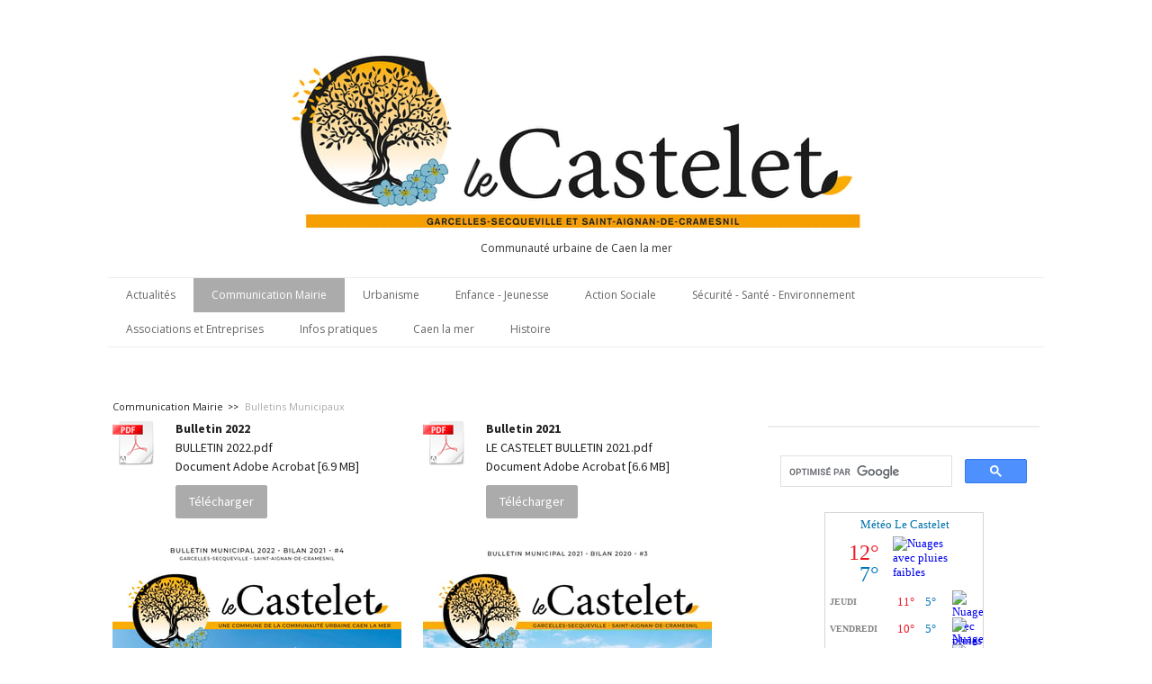

--- FILE ---
content_type: text/html; charset=UTF-8
request_url: https://www.commune-le-castelet.fr/communication-mairie/bulletins-municipaux/
body_size: 16841
content:
<!DOCTYPE html>
<html lang="fr-FR"><head>
    <meta charset="utf-8"/>
    <link rel="dns-prefetch preconnect" href="https://u.jimcdn.com/" crossorigin="anonymous"/>
<link rel="dns-prefetch preconnect" href="https://assets.jimstatic.com/" crossorigin="anonymous"/>
<link rel="dns-prefetch preconnect" href="https://image.jimcdn.com" crossorigin="anonymous"/>
<link rel="dns-prefetch preconnect" href="https://fonts.jimstatic.com" crossorigin="anonymous"/>
<meta name="viewport" content="width=device-width, initial-scale=1"/>
<meta http-equiv="X-UA-Compatible" content="IE=edge"/>
<meta name="description" content=""/>
<meta name="robots" content="index, follow, archive"/>
<meta property="st:section" content=""/>
<meta name="generator" content="Jimdo Creator"/>
<meta name="twitter:title" content="Bulletins Municipaux"/>
<meta name="twitter:description" content="-"/>
<meta name="twitter:card" content="summary_large_image"/>
<meta property="og:url" content="https://www.commune-le-castelet.fr/communication-mairie/bulletins-municipaux/"/>
<meta property="og:title" content="Bulletins Municipaux"/>
<meta property="og:description" content=""/>
<meta property="og:type" content="website"/>
<meta property="og:locale" content="fr_FR"/>
<meta property="og:site_name" content="Site officiel de Le Castelet, une commune de Caen la mer"/><title>Bulletins Municipaux - Site officiel de Le Castelet, une commune de Caen la mer</title>
<link rel="icon" type="image/png" href="[data-uri]"/>
    
<link rel="canonical" href="https://www.commune-le-castelet.fr/communication-mairie/bulletins-municipaux/"/>

        <script src="https://assets.jimstatic.com/ckies.js.7c38a5f4f8d944ade39b.js"></script>

        <script src="https://assets.jimstatic.com/cookieControl.js.b05bf5f4339fa83b8e79.js"></script>
    <script>window.CookieControlSet.setToNormal();</script>

    <style>html,body{margin:0}.hidden{display:none}.n{padding:5px}#cc-website-title a {text-decoration: none}.cc-m-image-align-1{text-align:left}.cc-m-image-align-2{text-align:right}.cc-m-image-align-3{text-align:center}</style>

        <link href="https://u.jimcdn.com/cms/o/sebd252f373175e8b/layout/dm_c55096dd3b61e8e050dfa714031b4108/css/layout.css?t=1555511359" rel="stylesheet" type="text/css" id="jimdo_layout_css"/>
<script>     /* <![CDATA[ */     /*!  loadCss [c]2014 @scottjehl, Filament Group, Inc.  Licensed MIT */     window.loadCSS = window.loadCss = function(e,n,t){var r,l=window.document,a=l.createElement("link");if(n)r=n;else{var i=(l.body||l.getElementsByTagName("head")[0]).childNodes;r=i[i.length-1]}var o=l.styleSheets;a.rel="stylesheet",a.href=e,a.media="only x",r.parentNode.insertBefore(a,n?r:r.nextSibling);var d=function(e){for(var n=a.href,t=o.length;t--;)if(o[t].href===n)return e.call(a);setTimeout(function(){d(e)})};return a.onloadcssdefined=d,d(function(){a.media=t||"all"}),a};     window.onloadCSS = function(n,o){n.onload=function(){n.onload=null,o&&o.call(n)},"isApplicationInstalled"in navigator&&"onloadcssdefined"in n&&n.onloadcssdefined(o)}     /* ]]> */ </script>     <script>
// <![CDATA[
onloadCSS(loadCss('https://assets.jimstatic.com/web.css.cba479cb7ca5b5a1cac2a1ff8a34b9db.css') , function() {
    this.id = 'jimdo_web_css';
});
// ]]>
</script>
<link href="https://assets.jimstatic.com/web.css.cba479cb7ca5b5a1cac2a1ff8a34b9db.css" rel="preload" as="style"/>
<noscript>
<link href="https://assets.jimstatic.com/web.css.cba479cb7ca5b5a1cac2a1ff8a34b9db.css" rel="stylesheet"/>
</noscript>
    <script>
    //<![CDATA[
        var jimdoData = {"isTestserver":false,"isLcJimdoCom":false,"isJimdoHelpCenter":false,"isProtectedPage":false,"cstok":"","cacheJsKey":"6872b02579dabafbb146fb8732c7f8989a7ce7a9","cacheCssKey":"6872b02579dabafbb146fb8732c7f8989a7ce7a9","cdnUrl":"https:\/\/assets.jimstatic.com\/","minUrl":"https:\/\/assets.jimstatic.com\/app\/cdn\/min\/file\/","authUrl":"https:\/\/a.jimdo.com\/","webPath":"https:\/\/www.commune-le-castelet.fr\/","appUrl":"https:\/\/a.jimdo.com\/","cmsLanguage":"fr_FR","isFreePackage":false,"mobile":false,"isDevkitTemplateUsed":true,"isTemplateResponsive":true,"websiteId":"sebd252f373175e8b","pageId":2809776124,"packageId":2,"shop":{"deliveryTimeTexts":{"1":"1 \u00e0 3 jours de d\u00e9lai de livraison","2":"3 \u00e0 5 jours de d\u00e9lai de livraison","3":"5 \u00e0 8 jours de d\u00e9lai de livraison"},"checkoutButtonText":"Paiement","isReady":false,"currencyFormat":{"pattern":"#,##0.00 \u00a4","convertedPattern":"#,##0.00 $","symbols":{"GROUPING_SEPARATOR":".","DECIMAL_SEPARATOR":",","CURRENCY_SYMBOL":"\u20ac"}},"currencyLocale":"de_DE"},"tr":{"gmap":{"searchNotFound":"L'adresse entr\u00e9e n'a pu \u00eatre trouv\u00e9e. ","routeNotFound":"L'itin\u00e9raire n'a pas pu \u00eatre calcul\u00e9. Raisons possibles: l'adresse de d\u00e9part n'est pas assez pr\u00e9cise ou trop \u00e9loign\u00e9e de l'adresse d'arriv\u00e9e."},"shop":{"checkoutSubmit":{"next":"\u00c9tape suivante","wait":"Attendez s'il vous pla\u00eet"},"paypalError":"Une erreur est intervenue. Veuillez r\u00e9essayer !","cartBar":"Panier d'achat","maintenance":"Cette e-boutique est indisponible pour le moment. Veuillez r\u00e9essayer plus tard.","addToCartOverlay":{"productInsertedText":"L'article a \u00e9t\u00e9 ajout\u00e9 au panier.","continueShoppingText":"Continuer les achats","reloadPageText":"Charger \u00e0 nouveau"},"notReadyText":"Cette e-boutique n'est pas encore compl\u00e8te.","numLeftText":"Plus de {:num} exemplaires de cet article ne sont  pas disponibles pour le moment.","oneLeftText":"Seulement un exemplaire de cet article est disponible."},"common":{"timeout":"Un probl\u00e8me est survenu. L'action demand\u00e9e a \u00e9t\u00e9 annul\u00e9e. Veuillez r\u00e9essayer dans quelques minutes."},"form":{"badRequest":"Une erreur est survenue. Les donn\u00e9es n'ont pas pu \u00eatre transmises. Veuillez essayer \u00e0 nouveau. "}},"jQuery":"jimdoGen002","isJimdoMobileApp":false,"bgConfig":{"id":170204924,"type":"color","color":"rgb(255, 255, 255)"},"bgFullscreen":null,"responsiveBreakpointLandscape":767,"responsiveBreakpointPortrait":480,"copyableHeadlineLinks":false,"tocGeneration":false,"googlemapsConsoleKey":false,"loggingForAnalytics":false,"loggingForPredefinedPages":false,"isFacebookPixelIdEnabled":false,"userAccountId":"b1ec78e7-71bf-44cd-beb0-3011dfe77883"};
    // ]]>
</script>

     <script> (function(window) { 'use strict'; var regBuff = window.__regModuleBuffer = []; var regModuleBuffer = function() { var args = [].slice.call(arguments); regBuff.push(args); }; if (!window.regModule) { window.regModule = regModuleBuffer; } })(window); </script>
    <script src="https://assets.jimstatic.com/web.js.24f3cfbc36a645673411.js" async="true"></script>
    <script src="https://assets.jimstatic.com/at.js.62588d64be2115a866ce.js"></script>
<meta name="google-site-verification" content="E-_6Cd8ZbAis4kFXD2af6szqlvMn7w8AJhpf5TISbSs"/>
    
</head>

<body class="body cc-page j-m-gallery-styles j-m-video-styles j-m-hr-styles j-m-header-styles j-m-text-styles j-m-emotionheader-styles j-m-htmlCode-styles j-m-rss-styles j-m-form-styles j-m-table-styles j-m-textWithImage-styles j-m-downloadDocument-styles j-m-imageSubtitle-styles j-m-flickr-styles j-m-googlemaps-styles j-m-blogSelection-styles j-m-comment-styles j-m-jimdo-styles j-m-profile-styles j-m-guestbook-styles j-m-promotion-styles j-m-twitter-styles j-m-hgrid-styles j-m-shoppingcart-styles j-m-catalog-styles j-m-product-styles-disabled j-m-facebook-styles j-m-sharebuttons-styles-disabled j-m-formnew-styles-disabled j-m-callToAction-styles j-m-turbo-styles j-m-spacing-styles j-m-googleplus-styles j-m-dummy-styles j-m-search-styles j-m-booking-styles j-m-socialprofiles-styles j-footer-styles cc-pagemode-default cc-content-parent" id="page-2809776124">

<div id="cc-inner" class="cc-content-parent">
  <!-- _main.sass -->
  <input type="checkbox" id="jtpl-navigation__checkbox" class="jtpl-navigation__checkbox"/><div class="jtpl-main cc-content-parent">

    <!-- background-area -->
    <div class="jtpl-background-area" background-area=""></div>
    <!-- END background-area -->

    <!-- _mobile-navigation.sass-->
    <div class="jtpl-mobile-topbar navigation-colors navigation-colors--transparency">
      <label for="jtpl-navigation__checkbox" class="jtpl-navigation__label navigation-colors__menu-icon">
        <span class="jtpl-navigation__icon navigation-colors__menu-icon"></span>
      </label>
    </div>
    <div class="jtpl-mobile-navigation navigation-colors navigation-colors--transparency">
      <div class="jtpl-mobile-navigation-container">
        <div data-container="navigation"><div class="j-nav-variant-nested"><ul class="cc-nav-level-0 j-nav-level-0"><li id="cc-nav-view-2782241624" class="jmd-nav__list-item-0"><a href="/" data-link-title="Actualités">Actualités</a></li><li id="cc-nav-view-2784382824" class="jmd-nav__list-item-0 j-nav-has-children cc-nav-parent j-nav-parent jmd-nav__item--parent"><a href="/communication-mairie/" data-link-title="Communication Mairie">Communication Mairie</a><span data-navi-toggle="cc-nav-view-2784382824" class="jmd-nav__toggle-button"></span><ul class="cc-nav-level-1 j-nav-level-1"><li id="cc-nav-view-2783810724" class="jmd-nav__list-item-1"><a href="/communication-mairie/comptes-rendus-de-conseils/" data-link-title="Comptes rendus de Conseils">Comptes rendus de Conseils</a></li><li id="cc-nav-view-2854839924" class="jmd-nav__list-item-1"><a href="/communication-mairie/le-p-tit-castelois/" data-link-title="Le p'tit Castelois">Le p'tit Castelois</a></li><li id="cc-nav-view-2829525224" class="jmd-nav__list-item-1 j-nav-has-children"><a href="/communication-mairie/flashs-infos/" data-link-title="Flashs Infos">Flashs Infos</a><span data-navi-toggle="cc-nav-view-2829525224" class="jmd-nav__toggle-button"></span><ul class="cc-nav-level-2 j-nav-level-2"><li id="cc-nav-view-2826238924" class="jmd-nav__list-item-2"><a href="/communication-mairie/flashs-infos/flash-infos-mensuels-2021/" data-link-title="Flash infos mensuels 2021">Flash infos mensuels 2021</a></li><li id="cc-nav-view-2783810824" class="jmd-nav__list-item-2"><a href="/communication-mairie/flashs-infos/flash-infos-mensuels-2020/" data-link-title="Flash infos mensuels 2020">Flash infos mensuels 2020</a></li><li id="cc-nav-view-2802857424" class="jmd-nav__list-item-2"><a href="/communication-mairie/flashs-infos/flash-infos-mensuels-2019/" data-link-title="Flash infos mensuels 2019">Flash infos mensuels 2019</a></li></ul></li><li id="cc-nav-view-2809776124" class="jmd-nav__list-item-1 cc-nav-current j-nav-current jmd-nav__item--current"><a href="/communication-mairie/bulletins-municipaux/" data-link-title="Bulletins Municipaux" class="cc-nav-current j-nav-current jmd-nav__link--current">Bulletins Municipaux</a></li><li id="cc-nav-view-2833112224" class="jmd-nav__list-item-1"><a href="/communication-mairie/arrêtés/" data-link-title="Arrêtés">Arrêtés</a></li><li id="cc-nav-view-2823711124" class="jmd-nav__list-item-1"><a href="/communication-mairie/portail-interne-mairie/" data-link-title="Portail Interne Mairie">Portail Interne Mairie</a></li></ul></li><li id="cc-nav-view-2789275124" class="jmd-nav__list-item-0"><a href="/urbanisme/" data-link-title="Urbanisme">Urbanisme</a></li><li id="cc-nav-view-2809775024" class="jmd-nav__list-item-0 j-nav-has-children"><a href="/enfance-jeunesse/" data-link-title="Enfance - Jeunesse">Enfance - Jeunesse</a><span data-navi-toggle="cc-nav-view-2809775024" class="jmd-nav__toggle-button"></span><ul class="cc-nav-level-1 j-nav-level-1"><li id="cc-nav-view-2791356824" class="jmd-nav__list-item-1"><a href="/enfance-jeunesse/centre-de-loisirs/" data-link-title="Centre de loisirs">Centre de loisirs</a></li><li id="cc-nav-view-2791356724" class="jmd-nav__list-item-1"><a href="/enfance-jeunesse/l-école/" data-link-title="L'école">L'école</a></li><li id="cc-nav-view-2791366724" class="jmd-nav__list-item-1"><a href="/enfance-jeunesse/transports-scolaires/" data-link-title="Transports scolaires">Transports scolaires</a></li><li id="cc-nav-view-2827535124" class="jmd-nav__list-item-1"><a href="/enfance-jeunesse/local-jeunes/" data-link-title="Local Jeunes">Local Jeunes</a></li><li id="cc-nav-view-2843908724" class="jmd-nav__list-item-1"><a href="/enfance-jeunesse/relais-petite-enfance/" data-link-title="Relais Petite Enfance">Relais Petite Enfance</a></li></ul></li><li id="cc-nav-view-2828315824" class="jmd-nav__list-item-0 j-nav-has-children"><a href="/action-sociale/" data-link-title="Action Sociale">Action Sociale</a><span data-navi-toggle="cc-nav-view-2828315824" class="jmd-nav__toggle-button"></span><ul class="cc-nav-level-1 j-nav-level-1"><li id="cc-nav-view-2828316124" class="jmd-nav__list-item-1"><a href="/action-sociale/ccas/" data-link-title="CCAS">CCAS</a></li><li id="cc-nav-view-2829522624" class="jmd-nav__list-item-1"><a href="/action-sociale/actions-communales/" data-link-title="Actions communales">Actions communales</a></li><li id="cc-nav-view-2809775324" class="jmd-nav__list-item-1"><a href="/action-sociale/seniors/" data-link-title="Seniors">Seniors</a></li></ul></li><li id="cc-nav-view-2809775624" class="jmd-nav__list-item-0 j-nav-has-children"><a href="/sécurité-santé-environnement/" data-link-title="Sécurité - Santé - Environnement">Sécurité - Santé - Environnement</a><span data-navi-toggle="cc-nav-view-2809775624" class="jmd-nav__toggle-button"></span><ul class="cc-nav-level-1 j-nav-level-1"><li id="cc-nav-view-2796363524" class="jmd-nav__list-item-1"><a href="/sécurité-santé-environnement/frelon-asiatique/" data-link-title="Frelon asiatique">Frelon asiatique</a></li><li id="cc-nav-view-2791350624" class="jmd-nav__list-item-1"><a href="/sécurité-santé-environnement/collectes-et-déchèteries/" data-link-title="Collectes et Déchèteries">Collectes et Déchèteries</a></li><li id="cc-nav-view-2809775724" class="jmd-nav__list-item-1"><a href="/sécurité-santé-environnement/prévention-gendarmerie/" data-link-title="Prévention / Gendarmerie">Prévention / Gendarmerie</a></li><li id="cc-nav-view-2791348724" class="jmd-nav__list-item-1"><a href="/sécurité-santé-environnement/bien-vivre-ensemble/" data-link-title="Bien vivre ensemble">Bien vivre ensemble</a></li><li id="cc-nav-view-2876633324" class="jmd-nav__list-item-1"><a href="/sécurité-santé-environnement/santé/" data-link-title="Santé">Santé</a></li></ul></li><li id="cc-nav-view-2809775424" class="jmd-nav__list-item-0 j-nav-has-children"><a href="/associations-et-entreprises/" data-link-title="Associations et Entreprises">Associations et Entreprises</a><span data-navi-toggle="cc-nav-view-2809775424" class="jmd-nav__toggle-button"></span><ul class="cc-nav-level-1 j-nav-level-1"><li id="cc-nav-view-2782241924" class="jmd-nav__list-item-1"><a href="/associations-et-entreprises/associations/" data-link-title="Associations">Associations</a></li><li id="cc-nav-view-2784481824" class="jmd-nav__list-item-1"><a href="/associations-et-entreprises/entreprises/" data-link-title="Entreprises">Entreprises</a></li></ul></li><li id="cc-nav-view-2782241724" class="jmd-nav__list-item-0 j-nav-has-children"><a href="/infos-pratiques/" data-link-title="Infos pratiques">Infos pratiques</a><span data-navi-toggle="cc-nav-view-2782241724" class="jmd-nav__toggle-button"></span><ul class="cc-nav-level-1 j-nav-level-1"><li id="cc-nav-view-2791356024" class="jmd-nav__list-item-1"><a href="/infos-pratiques/démarches-administratives/" data-link-title="Démarches administratives">Démarches administratives</a></li><li id="cc-nav-view-2884822624" class="jmd-nav__list-item-1"><a href="/infos-pratiques/numérique-et-télécommunications/" data-link-title="Numérique et Télécommunications">Numérique et Télécommunications</a></li><li id="cc-nav-view-2784093224" class="jmd-nav__list-item-1"><a href="/infos-pratiques/salles-des-fêtes/" data-link-title="Salles des fêtes">Salles des fêtes</a></li><li id="cc-nav-view-2885893324" class="jmd-nav__list-item-1"><a href="/infos-pratiques/cimetière/" data-link-title="Cimetière">Cimetière</a></li><li id="cc-nav-view-2791348624" class="jmd-nav__list-item-1"><a href="/infos-pratiques/services-contacts/" data-link-title="Services &amp; contacts">Services &amp; contacts</a></li><li id="cc-nav-view-2860596024" class="jmd-nav__list-item-1"><a href="/infos-pratiques/transports-nomad/" data-link-title="Transports Nomad">Transports Nomad</a></li></ul></li><li id="cc-nav-view-2809713924" class="jmd-nav__list-item-0 j-nav-has-children"><a href="/caen-la-mer/" data-link-title="Caen la mer">Caen la mer</a><span data-navi-toggle="cc-nav-view-2809713924" class="jmd-nav__toggle-button"></span><ul class="cc-nav-level-1 j-nav-level-1"><li id="cc-nav-view-2784662424" class="jmd-nav__list-item-1 j-nav-has-children"><a href="https://www.commune-le-castelet.fr/transports/twisto/" data-link-title="Transports" target="_blank" rel="nofollow">Transports</a><span data-navi-toggle="cc-nav-view-2784662424" class="jmd-nav__toggle-button"></span><ul class="cc-nav-level-2 j-nav-level-2"><li id="cc-nav-view-2784663524" class="jmd-nav__list-item-2"><a href="/caen-la-mer/transports/le-vélo/" data-link-title="Le vélo">Le vélo</a></li><li id="cc-nav-view-2858594424" class="jmd-nav__list-item-2"><a href="/caen-la-mer/transports/la-voiture-partagée/" data-link-title="La voiture partagée">La voiture partagée</a></li><li id="cc-nav-view-2791361624" class="jmd-nav__list-item-2"><a href="/caen-la-mer/transports/twisto/" data-link-title="Twisto">Twisto</a></li></ul></li><li id="cc-nav-view-2809715424" class="jmd-nav__list-item-1"><a href="/caen-la-mer/musique-en-plaine/" data-link-title="Musique en Plaine">Musique en Plaine</a></li><li id="cc-nav-view-2809718024" class="jmd-nav__list-item-1"><a href="/caen-la-mer/culture/" data-link-title="Culture">Culture</a></li><li id="cc-nav-view-2822779924" class="jmd-nav__list-item-1"><a href="/caen-la-mer/sport/" data-link-title="Sport">Sport</a></li><li id="cc-nav-view-2860239524" class="jmd-nav__list-item-1"><a href="/caen-la-mer/habitat-urbanisme/" data-link-title="Habitat / Urbanisme">Habitat / Urbanisme</a></li><li id="cc-nav-view-2866301924" class="jmd-nav__list-item-1"><a href="/caen-la-mer/eau-du-bassin-caennais/" data-link-title="Eau du bassin Caennais">Eau du bassin Caennais</a></li></ul></li><li id="cc-nav-view-2791362624" class="jmd-nav__list-item-0 j-nav-has-children"><a href="/histoire/" data-link-title="Histoire">Histoire</a><span data-navi-toggle="cc-nav-view-2791362624" class="jmd-nav__toggle-button"></span><ul class="cc-nav-level-1 j-nav-level-1"><li id="cc-nav-view-2882287924" class="jmd-nav__list-item-1"><a href="/histoire/80e-anniversaire-de-la-libération-du-castelet/" data-link-title="80e anniversaire de la Libération du Castelet">80e anniversaire de la Libération du Castelet</a></li><li id="cc-nav-view-2791365024" class="jmd-nav__list-item-1"><a href="/histoire/population/" data-link-title="Population">Population</a></li><li id="cc-nav-view-2791362724" class="jmd-nav__list-item-1"><a href="/histoire/paroisse-saint-françois/" data-link-title="Paroisse Saint-François">Paroisse Saint-François</a></li><li id="cc-nav-view-2791363924" class="jmd-nav__list-item-1"><a href="/histoire/eglise-de-saint-aignan/" data-link-title="Eglise de Saint-Aignan">Eglise de Saint-Aignan</a></li><li id="cc-nav-view-2791365124" class="jmd-nav__list-item-1"><a href="/histoire/1944-bataille-de-normandie/" data-link-title="1944 Bataille de Normandie">1944 Bataille de Normandie</a></li><li id="cc-nav-view-2791365724" class="jmd-nav__list-item-1"><a href="/histoire/8-août-1944-joe-ekins/" data-link-title="8 août 1944 - Joe Ekins">8 août 1944 - Joe Ekins</a></li><li id="cc-nav-view-2791365824" class="jmd-nav__list-item-1"><a href="/histoire/8-août-1944-totalize/" data-link-title="8 août 1944 - Totalize">8 août 1944 - Totalize</a></li><li id="cc-nav-view-2791486924" class="jmd-nav__list-item-1"><a href="/histoire/ken-tout/" data-link-title="Ken TOUT">Ken TOUT</a></li></ul></li></ul></div></div>
      </div>
    </div>
    <!-- END _mobile-navigation.sass-->
      <div class="jtpl-section__gutter layout-alignment content-options-box cc-content-parent">

      <!-- _header.sass -->
      <header class="jtpl-header"><div class="jtpl-header__container">
          <div id="cc-website-logo" class="cc-single-module-element"><div id="cc-m-15342341124" class="j-module n j-imageSubtitle"><div class="cc-m-image-container"><figure class="cc-imagewrapper cc-m-image-align-3">
<a href="https://www.commune-le-castelet.fr/" target="_self"><img srcset="https://image.jimcdn.com/cdn-cgi/image/width=320%2Cheight=10000%2Cfit=contain%2Cformat=jpg%2C/app/cms/storage/image/path/sebd252f373175e8b/image/i5a48c5e90a4ef35c/version/1608063845/image.jpg 320w, https://image.jimcdn.com/cdn-cgi/image/width=640%2Cheight=10000%2Cfit=contain%2Cformat=jpg%2C/app/cms/storage/image/path/sebd252f373175e8b/image/i5a48c5e90a4ef35c/version/1608063845/image.jpg 640w, https://image.jimcdn.com/cdn-cgi/image/width=666%2Cheight=10000%2Cfit=contain%2Cformat=jpg%2C/app/cms/storage/image/path/sebd252f373175e8b/image/i5a48c5e90a4ef35c/version/1608063845/image.jpg 666w, https://image.jimcdn.com/cdn-cgi/image/width=960%2Cheight=10000%2Cfit=contain%2Cformat=jpg%2C/app/cms/storage/image/path/sebd252f373175e8b/image/i5a48c5e90a4ef35c/version/1608063845/image.jpg 960w, https://image.jimcdn.com/cdn-cgi/image/width=1280%2Cheight=10000%2Cfit=contain%2Cformat=jpg%2C/app/cms/storage/image/path/sebd252f373175e8b/image/i5a48c5e90a4ef35c/version/1608063845/image.jpg 1280w, https://image.jimcdn.com/cdn-cgi/image/width=1332%2Cheight=10000%2Cfit=contain%2Cformat=jpg%2C/app/cms/storage/image/path/sebd252f373175e8b/image/i5a48c5e90a4ef35c/version/1608063845/image.jpg 1332w" sizes="(min-width: 666px) 666px, 100vw" id="cc-m-imagesubtitle-image-15342341124" src="https://image.jimcdn.com/cdn-cgi/image/width=666%2Cheight=10000%2Cfit=contain%2Cformat=jpg%2C/app/cms/storage/image/path/sebd252f373175e8b/image/i5a48c5e90a4ef35c/version/1608063845/image.jpg" alt="Site officiel de Le Castelet, une commune de Caen la mer" class="" data-src-width="5906" data-src-height="1772" data-src="https://image.jimcdn.com/cdn-cgi/image/width=666%2Cheight=10000%2Cfit=contain%2Cformat=jpg%2C/app/cms/storage/image/path/sebd252f373175e8b/image/i5a48c5e90a4ef35c/version/1608063845/image.jpg" data-image-id="9684859824"/></a>    

</figure>
</div>
<div class="cc-clear"></div>
<script id="cc-m-reg-15342341124">// <![CDATA[

    window.regModule("module_imageSubtitle", {"data":{"imageExists":true,"hyperlink":"","hyperlink_target":"_blank","hyperlinkAsString":"","pinterest":"0","id":15342341124,"widthEqualsContent":"0","resizeWidth":"666","resizeHeight":200},"id":15342341124});
// ]]>
</script></div></div>
          <div id="cc-website-title" class="cc-single-module-element"><div id="cc-m-15377670424" class="j-module n j-header"><a href="https://www.commune-le-castelet.fr/"><span class="cc-within-single-module-element j-website-title-content" id="cc-m-header-15377670424">Communauté urbaine de Caen la mer</span></a></div></div>
        </div>

        <div class="jtpl-navigation">
          <!-- navigation.sass -->
          <nav class="jtpl-navigation__inner navigation-colors navigation-alignment" data-dropdown="true"><div data-container="navigation"><div class="j-nav-variant-nested"><ul class="cc-nav-level-0 j-nav-level-0"><li id="cc-nav-view-2782241624" class="jmd-nav__list-item-0"><a href="/" data-link-title="Actualités">Actualités</a></li><li id="cc-nav-view-2784382824" class="jmd-nav__list-item-0 j-nav-has-children cc-nav-parent j-nav-parent jmd-nav__item--parent"><a href="/communication-mairie/" data-link-title="Communication Mairie">Communication Mairie</a><span data-navi-toggle="cc-nav-view-2784382824" class="jmd-nav__toggle-button"></span><ul class="cc-nav-level-1 j-nav-level-1"><li id="cc-nav-view-2783810724" class="jmd-nav__list-item-1"><a href="/communication-mairie/comptes-rendus-de-conseils/" data-link-title="Comptes rendus de Conseils">Comptes rendus de Conseils</a></li><li id="cc-nav-view-2854839924" class="jmd-nav__list-item-1"><a href="/communication-mairie/le-p-tit-castelois/" data-link-title="Le p'tit Castelois">Le p'tit Castelois</a></li><li id="cc-nav-view-2829525224" class="jmd-nav__list-item-1 j-nav-has-children"><a href="/communication-mairie/flashs-infos/" data-link-title="Flashs Infos">Flashs Infos</a><span data-navi-toggle="cc-nav-view-2829525224" class="jmd-nav__toggle-button"></span><ul class="cc-nav-level-2 j-nav-level-2"><li id="cc-nav-view-2826238924" class="jmd-nav__list-item-2"><a href="/communication-mairie/flashs-infos/flash-infos-mensuels-2021/" data-link-title="Flash infos mensuels 2021">Flash infos mensuels 2021</a></li><li id="cc-nav-view-2783810824" class="jmd-nav__list-item-2"><a href="/communication-mairie/flashs-infos/flash-infos-mensuels-2020/" data-link-title="Flash infos mensuels 2020">Flash infos mensuels 2020</a></li><li id="cc-nav-view-2802857424" class="jmd-nav__list-item-2"><a href="/communication-mairie/flashs-infos/flash-infos-mensuels-2019/" data-link-title="Flash infos mensuels 2019">Flash infos mensuels 2019</a></li></ul></li><li id="cc-nav-view-2809776124" class="jmd-nav__list-item-1 cc-nav-current j-nav-current jmd-nav__item--current"><a href="/communication-mairie/bulletins-municipaux/" data-link-title="Bulletins Municipaux" class="cc-nav-current j-nav-current jmd-nav__link--current">Bulletins Municipaux</a></li><li id="cc-nav-view-2833112224" class="jmd-nav__list-item-1"><a href="/communication-mairie/arrêtés/" data-link-title="Arrêtés">Arrêtés</a></li><li id="cc-nav-view-2823711124" class="jmd-nav__list-item-1"><a href="/communication-mairie/portail-interne-mairie/" data-link-title="Portail Interne Mairie">Portail Interne Mairie</a></li></ul></li><li id="cc-nav-view-2789275124" class="jmd-nav__list-item-0"><a href="/urbanisme/" data-link-title="Urbanisme">Urbanisme</a></li><li id="cc-nav-view-2809775024" class="jmd-nav__list-item-0 j-nav-has-children"><a href="/enfance-jeunesse/" data-link-title="Enfance - Jeunesse">Enfance - Jeunesse</a><span data-navi-toggle="cc-nav-view-2809775024" class="jmd-nav__toggle-button"></span><ul class="cc-nav-level-1 j-nav-level-1"><li id="cc-nav-view-2791356824" class="jmd-nav__list-item-1"><a href="/enfance-jeunesse/centre-de-loisirs/" data-link-title="Centre de loisirs">Centre de loisirs</a></li><li id="cc-nav-view-2791356724" class="jmd-nav__list-item-1"><a href="/enfance-jeunesse/l-école/" data-link-title="L'école">L'école</a></li><li id="cc-nav-view-2791366724" class="jmd-nav__list-item-1"><a href="/enfance-jeunesse/transports-scolaires/" data-link-title="Transports scolaires">Transports scolaires</a></li><li id="cc-nav-view-2827535124" class="jmd-nav__list-item-1"><a href="/enfance-jeunesse/local-jeunes/" data-link-title="Local Jeunes">Local Jeunes</a></li><li id="cc-nav-view-2843908724" class="jmd-nav__list-item-1"><a href="/enfance-jeunesse/relais-petite-enfance/" data-link-title="Relais Petite Enfance">Relais Petite Enfance</a></li></ul></li><li id="cc-nav-view-2828315824" class="jmd-nav__list-item-0 j-nav-has-children"><a href="/action-sociale/" data-link-title="Action Sociale">Action Sociale</a><span data-navi-toggle="cc-nav-view-2828315824" class="jmd-nav__toggle-button"></span><ul class="cc-nav-level-1 j-nav-level-1"><li id="cc-nav-view-2828316124" class="jmd-nav__list-item-1"><a href="/action-sociale/ccas/" data-link-title="CCAS">CCAS</a></li><li id="cc-nav-view-2829522624" class="jmd-nav__list-item-1"><a href="/action-sociale/actions-communales/" data-link-title="Actions communales">Actions communales</a></li><li id="cc-nav-view-2809775324" class="jmd-nav__list-item-1"><a href="/action-sociale/seniors/" data-link-title="Seniors">Seniors</a></li></ul></li><li id="cc-nav-view-2809775624" class="jmd-nav__list-item-0 j-nav-has-children"><a href="/sécurité-santé-environnement/" data-link-title="Sécurité - Santé - Environnement">Sécurité - Santé - Environnement</a><span data-navi-toggle="cc-nav-view-2809775624" class="jmd-nav__toggle-button"></span><ul class="cc-nav-level-1 j-nav-level-1"><li id="cc-nav-view-2796363524" class="jmd-nav__list-item-1"><a href="/sécurité-santé-environnement/frelon-asiatique/" data-link-title="Frelon asiatique">Frelon asiatique</a></li><li id="cc-nav-view-2791350624" class="jmd-nav__list-item-1"><a href="/sécurité-santé-environnement/collectes-et-déchèteries/" data-link-title="Collectes et Déchèteries">Collectes et Déchèteries</a></li><li id="cc-nav-view-2809775724" class="jmd-nav__list-item-1"><a href="/sécurité-santé-environnement/prévention-gendarmerie/" data-link-title="Prévention / Gendarmerie">Prévention / Gendarmerie</a></li><li id="cc-nav-view-2791348724" class="jmd-nav__list-item-1"><a href="/sécurité-santé-environnement/bien-vivre-ensemble/" data-link-title="Bien vivre ensemble">Bien vivre ensemble</a></li><li id="cc-nav-view-2876633324" class="jmd-nav__list-item-1"><a href="/sécurité-santé-environnement/santé/" data-link-title="Santé">Santé</a></li></ul></li><li id="cc-nav-view-2809775424" class="jmd-nav__list-item-0 j-nav-has-children"><a href="/associations-et-entreprises/" data-link-title="Associations et Entreprises">Associations et Entreprises</a><span data-navi-toggle="cc-nav-view-2809775424" class="jmd-nav__toggle-button"></span><ul class="cc-nav-level-1 j-nav-level-1"><li id="cc-nav-view-2782241924" class="jmd-nav__list-item-1"><a href="/associations-et-entreprises/associations/" data-link-title="Associations">Associations</a></li><li id="cc-nav-view-2784481824" class="jmd-nav__list-item-1"><a href="/associations-et-entreprises/entreprises/" data-link-title="Entreprises">Entreprises</a></li></ul></li><li id="cc-nav-view-2782241724" class="jmd-nav__list-item-0 j-nav-has-children"><a href="/infos-pratiques/" data-link-title="Infos pratiques">Infos pratiques</a><span data-navi-toggle="cc-nav-view-2782241724" class="jmd-nav__toggle-button"></span><ul class="cc-nav-level-1 j-nav-level-1"><li id="cc-nav-view-2791356024" class="jmd-nav__list-item-1"><a href="/infos-pratiques/démarches-administratives/" data-link-title="Démarches administratives">Démarches administratives</a></li><li id="cc-nav-view-2884822624" class="jmd-nav__list-item-1"><a href="/infos-pratiques/numérique-et-télécommunications/" data-link-title="Numérique et Télécommunications">Numérique et Télécommunications</a></li><li id="cc-nav-view-2784093224" class="jmd-nav__list-item-1"><a href="/infos-pratiques/salles-des-fêtes/" data-link-title="Salles des fêtes">Salles des fêtes</a></li><li id="cc-nav-view-2885893324" class="jmd-nav__list-item-1"><a href="/infos-pratiques/cimetière/" data-link-title="Cimetière">Cimetière</a></li><li id="cc-nav-view-2791348624" class="jmd-nav__list-item-1"><a href="/infos-pratiques/services-contacts/" data-link-title="Services &amp; contacts">Services &amp; contacts</a></li><li id="cc-nav-view-2860596024" class="jmd-nav__list-item-1"><a href="/infos-pratiques/transports-nomad/" data-link-title="Transports Nomad">Transports Nomad</a></li></ul></li><li id="cc-nav-view-2809713924" class="jmd-nav__list-item-0 j-nav-has-children"><a href="/caen-la-mer/" data-link-title="Caen la mer">Caen la mer</a><span data-navi-toggle="cc-nav-view-2809713924" class="jmd-nav__toggle-button"></span><ul class="cc-nav-level-1 j-nav-level-1"><li id="cc-nav-view-2784662424" class="jmd-nav__list-item-1 j-nav-has-children"><a href="https://www.commune-le-castelet.fr/transports/twisto/" data-link-title="Transports" target="_blank" rel="nofollow">Transports</a><span data-navi-toggle="cc-nav-view-2784662424" class="jmd-nav__toggle-button"></span><ul class="cc-nav-level-2 j-nav-level-2"><li id="cc-nav-view-2784663524" class="jmd-nav__list-item-2"><a href="/caen-la-mer/transports/le-vélo/" data-link-title="Le vélo">Le vélo</a></li><li id="cc-nav-view-2858594424" class="jmd-nav__list-item-2"><a href="/caen-la-mer/transports/la-voiture-partagée/" data-link-title="La voiture partagée">La voiture partagée</a></li><li id="cc-nav-view-2791361624" class="jmd-nav__list-item-2"><a href="/caen-la-mer/transports/twisto/" data-link-title="Twisto">Twisto</a></li></ul></li><li id="cc-nav-view-2809715424" class="jmd-nav__list-item-1"><a href="/caen-la-mer/musique-en-plaine/" data-link-title="Musique en Plaine">Musique en Plaine</a></li><li id="cc-nav-view-2809718024" class="jmd-nav__list-item-1"><a href="/caen-la-mer/culture/" data-link-title="Culture">Culture</a></li><li id="cc-nav-view-2822779924" class="jmd-nav__list-item-1"><a href="/caen-la-mer/sport/" data-link-title="Sport">Sport</a></li><li id="cc-nav-view-2860239524" class="jmd-nav__list-item-1"><a href="/caen-la-mer/habitat-urbanisme/" data-link-title="Habitat / Urbanisme">Habitat / Urbanisme</a></li><li id="cc-nav-view-2866301924" class="jmd-nav__list-item-1"><a href="/caen-la-mer/eau-du-bassin-caennais/" data-link-title="Eau du bassin Caennais">Eau du bassin Caennais</a></li></ul></li><li id="cc-nav-view-2791362624" class="jmd-nav__list-item-0 j-nav-has-children"><a href="/histoire/" data-link-title="Histoire">Histoire</a><span data-navi-toggle="cc-nav-view-2791362624" class="jmd-nav__toggle-button"></span><ul class="cc-nav-level-1 j-nav-level-1"><li id="cc-nav-view-2882287924" class="jmd-nav__list-item-1"><a href="/histoire/80e-anniversaire-de-la-libération-du-castelet/" data-link-title="80e anniversaire de la Libération du Castelet">80e anniversaire de la Libération du Castelet</a></li><li id="cc-nav-view-2791365024" class="jmd-nav__list-item-1"><a href="/histoire/population/" data-link-title="Population">Population</a></li><li id="cc-nav-view-2791362724" class="jmd-nav__list-item-1"><a href="/histoire/paroisse-saint-françois/" data-link-title="Paroisse Saint-François">Paroisse Saint-François</a></li><li id="cc-nav-view-2791363924" class="jmd-nav__list-item-1"><a href="/histoire/eglise-de-saint-aignan/" data-link-title="Eglise de Saint-Aignan">Eglise de Saint-Aignan</a></li><li id="cc-nav-view-2791365124" class="jmd-nav__list-item-1"><a href="/histoire/1944-bataille-de-normandie/" data-link-title="1944 Bataille de Normandie">1944 Bataille de Normandie</a></li><li id="cc-nav-view-2791365724" class="jmd-nav__list-item-1"><a href="/histoire/8-août-1944-joe-ekins/" data-link-title="8 août 1944 - Joe Ekins">8 août 1944 - Joe Ekins</a></li><li id="cc-nav-view-2791365824" class="jmd-nav__list-item-1"><a href="/histoire/8-août-1944-totalize/" data-link-title="8 août 1944 - Totalize">8 août 1944 - Totalize</a></li><li id="cc-nav-view-2791486924" class="jmd-nav__list-item-1"><a href="/histoire/ken-tout/" data-link-title="Ken TOUT">Ken TOUT</a></li></ul></li></ul></div></div>
          </nav><!-- END navigation.sass --><!-- _cart.sass --><div class="jtpl-cart">
            
          </div>
          <!-- END _cart.sass -->

        </div>

      </header><!-- END _header-sass --><!-- _content-container.sass --><div class="jtpl-content__container cc-content-parent">
        <div class="jtpl-breadcrump breadcrumb-options">
          <div data-container="navigation"><div class="j-nav-variant-breadcrumb"><ol itemscope="true" itemtype="http://schema.org/BreadcrumbList"><li itemscope="true" itemprop="itemListElement" itemtype="http://schema.org/ListItem"><a href="/communication-mairie/" data-link-title="Communication Mairie" itemprop="item"><span itemprop="name">Communication Mairie</span></a><meta itemprop="position" content="1"/></li><li itemscope="true" itemprop="itemListElement" itemtype="http://schema.org/ListItem" class="cc-nav-current j-nav-current"><a href="/communication-mairie/bulletins-municipaux/" data-link-title="Bulletins Municipaux" itemprop="item" class="cc-nav-current j-nav-current"><span itemprop="name">Bulletins Municipaux</span></a><meta itemprop="position" content="2"/></li></ol></div></div>
        </div>

        <div class="jtpl-content content-options cc-content-parent">
          <div id="content_area" data-container="content"><div id="content_start"></div>
        
        <div id="cc-matrix-4606216824"><div id="cc-m-16036219124" class="j-module n j-hgrid ">    <div class="cc-m-hgrid-column" style="width: 49%;">
        <div id="cc-matrix-4672841624"><div id="cc-m-16383211724" class="j-module n j-downloadDocument ">
        <a class="j-m-dowload" href="/app/download/16383211724/BULLETIN+2022.pdf?t=1644949320" onclick="_gaq.push(['a._trackPageview', '/app/download/16383211724/BULLETIN+2022.pdf']);">            <img src="https://assets.jimstatic.com/s/img/cc/icons/pdf.png" width="51" height="51" class="downloadImage" alt="Télécharger"/>
                </a>
        
    <div data-name="download-description" class="descriptionContainer">
                    <div class="cc-m-download-title">Bulletin 2022</div>
        
        
                    <div class="cc-m-download-file">
                <div class="cc-m-download-file-name">BULLETIN 2022.pdf</div>
                <div class="cc-m-download-file-info">
                    <span class="cc-m-download-file-type">Document Adobe Acrobat</span>
                    <span class="cc-m-download-file-size">6.9 MB</span>
                </div>
                <div class="cc-m-download-file-link"><a href="/app/download/16383211724/BULLETIN+2022.pdf?t=1644949320" onclick="_gaq.push(['a._trackPageview', '/app/download/16383211724/BULLETIN+2022.pdf']);" class="cc-m-download-link">Télécharger</a></div>
            </div>
            </div>

    
    <script id="cc-m-reg-16383211724">// <![CDATA[

    window.regModule("module_downloadDocument", {"variant":"default","selector":"#cc-m-download-16383211724","id":"16383211724","showpreview":true,"fileExists":true});
// ]]>
</script></div><div id="cc-m-16383211924" class="j-module n j-imageSubtitle "><figure class="cc-imagewrapper cc-m-image-align-1 cc-m-width-maxed">
<img srcset="https://image.jimcdn.com/cdn-cgi/image/width=320%2Cheight=10000%2Cfit=contain%2Cformat=jpg%2C/app/cms/storage/image/path/sebd252f373175e8b/image/i1e6e7dc36d956927/version/1644949329/image.jpg 320w, https://image.jimcdn.com/cdn-cgi/image/width=321%2Cheight=10000%2Cfit=contain%2Cformat=jpg%2C/app/cms/storage/image/path/sebd252f373175e8b/image/i1e6e7dc36d956927/version/1644949329/image.jpg 321w, https://image.jimcdn.com/cdn-cgi/image/width=640%2Cheight=10000%2Cfit=contain%2Cformat=jpg%2C/app/cms/storage/image/path/sebd252f373175e8b/image/i1e6e7dc36d956927/version/1644949329/image.jpg 640w, https://image.jimcdn.com/cdn-cgi/image/width=642%2Cheight=10000%2Cfit=contain%2Cformat=jpg%2C/app/cms/storage/image/path/sebd252f373175e8b/image/i1e6e7dc36d956927/version/1644949329/image.jpg 642w" sizes="(min-width: 321px) 321px, 100vw" id="cc-m-imagesubtitle-image-16383211924" src="https://image.jimcdn.com/cdn-cgi/image/width=321%2Cheight=10000%2Cfit=contain%2Cformat=jpg%2C/app/cms/storage/image/path/sebd252f373175e8b/image/i1e6e7dc36d956927/version/1644949329/image.jpg" alt="" class="" data-src-width="1654" data-src-height="2339" data-src="https://image.jimcdn.com/cdn-cgi/image/width=321%2Cheight=10000%2Cfit=contain%2Cformat=jpg%2C/app/cms/storage/image/path/sebd252f373175e8b/image/i1e6e7dc36d956927/version/1644949329/image.jpg" data-image-id="10340867324"/>    

</figure>

<div class="cc-clear"></div>
<script id="cc-m-reg-16383211924">// <![CDATA[

    window.regModule("module_imageSubtitle", {"data":{"imageExists":true,"hyperlink":"","hyperlink_target":"","hyperlinkAsString":"","pinterest":"0","id":16383211924,"widthEqualsContent":"1","resizeWidth":"321","resizeHeight":454},"id":16383211924});
// ]]>
</script></div></div>    </div>
            <div class="cc-m-hgrid-separator" data-display="cms-only"><div></div></div>
        <div class="cc-m-hgrid-column last" style="width: 49%;">
        <div id="cc-matrix-4672841724"><div id="cc-m-16036219224" class="j-module n j-downloadDocument ">
        <a class="j-m-dowload" href="/app/download/16036219224/LE+CASTELET+BULLETIN+2021.pdf?t=1612647317" onclick="_gaq.push(['a._trackPageview', '/app/download/16036219224/LE+CASTELET+BULLETIN+2021.pdf']);">            <img src="https://assets.jimstatic.com/s/img/cc/icons/pdf.png" width="51" height="51" class="downloadImage" alt="Télécharger"/>
                </a>
        
    <div data-name="download-description" class="descriptionContainer">
                    <div class="cc-m-download-title">Bulletin 2021</div>
        
        
                    <div class="cc-m-download-file">
                <div class="cc-m-download-file-name">LE CASTELET BULLETIN 2021.pdf</div>
                <div class="cc-m-download-file-info">
                    <span class="cc-m-download-file-type">Document Adobe Acrobat</span>
                    <span class="cc-m-download-file-size">6.6 MB</span>
                </div>
                <div class="cc-m-download-file-link"><a href="/app/download/16036219224/LE+CASTELET+BULLETIN+2021.pdf?t=1612647317" onclick="_gaq.push(['a._trackPageview', '/app/download/16036219224/LE+CASTELET+BULLETIN+2021.pdf']);" class="cc-m-download-link">Télécharger</a></div>
            </div>
            </div>

    
    <script id="cc-m-reg-16036219224">// <![CDATA[

    window.regModule("module_downloadDocument", {"variant":"default","selector":"#cc-m-download-16036219224","id":"16036219224","showpreview":true,"fileExists":true});
// ]]>
</script></div><div id="cc-m-16036220324" class="j-module n j-imageSubtitle "><figure class="cc-imagewrapper cc-m-image-align-1 cc-m-width-maxed">
<img srcset="https://image.jimcdn.com/cdn-cgi/image/width=320%2Cheight=10000%2Cfit=contain%2Cformat=jpg%2C/app/cms/storage/image/path/sebd252f373175e8b/image/i2b6eb3b6624169f1/version/1612647429/image.jpg 320w, https://image.jimcdn.com/cdn-cgi/image/width=321%2Cheight=10000%2Cfit=contain%2Cformat=jpg%2C/app/cms/storage/image/path/sebd252f373175e8b/image/i2b6eb3b6624169f1/version/1612647429/image.jpg 321w, https://image.jimcdn.com/cdn-cgi/image/width=640%2Cheight=10000%2Cfit=contain%2Cformat=jpg%2C/app/cms/storage/image/path/sebd252f373175e8b/image/i2b6eb3b6624169f1/version/1612647429/image.jpg 640w, https://image.jimcdn.com/cdn-cgi/image/width=642%2Cheight=10000%2Cfit=contain%2Cformat=jpg%2C/app/cms/storage/image/path/sebd252f373175e8b/image/i2b6eb3b6624169f1/version/1612647429/image.jpg 642w" sizes="(min-width: 321px) 321px, 100vw" id="cc-m-imagesubtitle-image-16036220324" src="https://image.jimcdn.com/cdn-cgi/image/width=321%2Cheight=10000%2Cfit=contain%2Cformat=jpg%2C/app/cms/storage/image/path/sebd252f373175e8b/image/i2b6eb3b6624169f1/version/1612647429/image.jpg" alt="" class="" data-src-width="1654" data-src-height="2339" data-src="https://image.jimcdn.com/cdn-cgi/image/width=321%2Cheight=10000%2Cfit=contain%2Cformat=jpg%2C/app/cms/storage/image/path/sebd252f373175e8b/image/i2b6eb3b6624169f1/version/1612647429/image.jpg" data-image-id="10145118024"/>    

</figure>

<div class="cc-clear"></div>
<script id="cc-m-reg-16036220324">// <![CDATA[

    window.regModule("module_imageSubtitle", {"data":{"imageExists":true,"hyperlink":"","hyperlink_target":"","hyperlinkAsString":"","pinterest":"0","id":16036220324,"widthEqualsContent":"1","resizeWidth":"321","resizeHeight":454},"id":16036220324});
// ]]>
</script></div></div>    </div>
    
<div class="cc-m-hgrid-overlay" data-display="cms-only"></div>

<br class="cc-clear"/>

</div><div id="cc-m-15773167024" class="j-module n j-hgrid ">    <div class="cc-m-hgrid-column" style="width: 49%;">
        <div id="cc-matrix-4606324124"><div id="cc-m-16036770924" class="j-module n j-downloadDocument ">
        <a class="j-m-dowload" href="/app/download/16036770924/BULL+CASTELET+2020.pdf?t=1612734418" onclick="_gaq.push(['a._trackPageview', '/app/download/16036770924/BULL+CASTELET+2020.pdf']);">            <img src="https://assets.jimstatic.com/s/img/cc/icons/pdf.png" width="51" height="51" class="downloadImage" alt="Télécharger"/>
                </a>
        
    <div data-name="download-description" class="descriptionContainer">
                    <div class="cc-m-download-title">Bulletin 2020</div>
        
        
                    <div class="cc-m-download-file">
                <div class="cc-m-download-file-name">BULL CASTELET 2020.pdf</div>
                <div class="cc-m-download-file-info">
                    <span class="cc-m-download-file-type">Document Adobe Acrobat</span>
                    <span class="cc-m-download-file-size">6.4 MB</span>
                </div>
                <div class="cc-m-download-file-link"><a href="/app/download/16036770924/BULL+CASTELET+2020.pdf?t=1612734418" onclick="_gaq.push(['a._trackPageview', '/app/download/16036770924/BULL+CASTELET+2020.pdf']);" class="cc-m-download-link">Télécharger</a></div>
            </div>
            </div>

    
    <script id="cc-m-reg-16036770924">// <![CDATA[

    window.regModule("module_downloadDocument", {"variant":"default","selector":"#cc-m-download-16036770924","id":"16036770924","showpreview":true,"fileExists":true});
// ]]>
</script></div><div id="cc-m-15773168024" class="j-module n j-imageSubtitle "><figure class="cc-imagewrapper cc-m-image-align-1 cc-m-width-maxed">
<a href="/app/download/15773167624/BULLETIN CASTELET 2020.pdf?t=1611085043"><img srcset="https://image.jimcdn.com/cdn-cgi/image/width=320%2Cheight=10000%2Cfit=contain%2Cformat=jpg%2C/app/cms/storage/image/path/sebd252f373175e8b/image/i9dec7cff79163680/version/1588107133/image.jpg 320w, https://image.jimcdn.com/cdn-cgi/image/width=321%2Cheight=10000%2Cfit=contain%2Cformat=jpg%2C/app/cms/storage/image/path/sebd252f373175e8b/image/i9dec7cff79163680/version/1588107133/image.jpg 321w, https://image.jimcdn.com/cdn-cgi/image/width=640%2Cheight=10000%2Cfit=contain%2Cformat=jpg%2C/app/cms/storage/image/path/sebd252f373175e8b/image/i9dec7cff79163680/version/1588107133/image.jpg 640w, https://image.jimcdn.com/cdn-cgi/image/width=642%2Cheight=10000%2Cfit=contain%2Cformat=jpg%2C/app/cms/storage/image/path/sebd252f373175e8b/image/i9dec7cff79163680/version/1588107133/image.jpg 642w" sizes="(min-width: 321px) 321px, 100vw" id="cc-m-imagesubtitle-image-15773168024" src="https://image.jimcdn.com/cdn-cgi/image/width=321%2Cheight=10000%2Cfit=contain%2Cformat=jpg%2C/app/cms/storage/image/path/sebd252f373175e8b/image/i9dec7cff79163680/version/1588107133/image.jpg" alt="" class="" data-src-width="1654" data-src-height="2339" data-src="https://image.jimcdn.com/cdn-cgi/image/width=321%2Cheight=10000%2Cfit=contain%2Cformat=jpg%2C/app/cms/storage/image/path/sebd252f373175e8b/image/i9dec7cff79163680/version/1588107133/image.jpg" data-image-id="9985776624"/></a>    

</figure>

<div class="cc-clear"></div>
<script id="cc-m-reg-15773168024">// <![CDATA[

    window.regModule("module_imageSubtitle", {"data":{"imageExists":true,"hyperlink":"\/app\/download\/15773167624\/BULLETIN CASTELET 2020.pdf?t=1611085043","hyperlink_target":"","hyperlinkAsString":"BULLETIN 2020 (BULLETIN CASTELET 2020.pdf)","pinterest":"0","id":15773168024,"widthEqualsContent":"1","resizeWidth":"321","resizeHeight":454},"id":15773168024});
// ]]>
</script></div></div>    </div>
            <div class="cc-m-hgrid-separator" data-display="cms-only"><div></div></div>
        <div class="cc-m-hgrid-column last" style="width: 49%;">
        <div id="cc-matrix-4606324224"><div id="cc-m-16036770524" class="j-module n j-downloadDocument ">
        <a class="j-m-dowload" href="/app/download/16036770524/BULL+CASTELET+2019.pdf?t=1612734271" onclick="_gaq.push(['a._trackPageview', '/app/download/16036770524/BULL+CASTELET+2019.pdf']);">            <img src="https://assets.jimstatic.com/s/img/cc/icons/pdf.png" width="51" height="51" class="downloadImage" alt="Télécharger"/>
                </a>
        
    <div data-name="download-description" class="descriptionContainer">
                    <div class="cc-m-download-title">Bulletin 2019</div>
        
        
                    <div class="cc-m-download-file">
                <div class="cc-m-download-file-name">BULL CASTELET 2019.pdf</div>
                <div class="cc-m-download-file-info">
                    <span class="cc-m-download-file-type">Document Adobe Acrobat</span>
                    <span class="cc-m-download-file-size">8.3 MB</span>
                </div>
                <div class="cc-m-download-file-link"><a href="/app/download/16036770524/BULL+CASTELET+2019.pdf?t=1612734271" onclick="_gaq.push(['a._trackPageview', '/app/download/16036770524/BULL+CASTELET+2019.pdf']);" class="cc-m-download-link">Télécharger</a></div>
            </div>
            </div>

    
    <script id="cc-m-reg-16036770524">// <![CDATA[

    window.regModule("module_downloadDocument", {"variant":"default","selector":"#cc-m-download-16036770524","id":"16036770524","showpreview":true,"fileExists":true});
// ]]>
</script></div><div id="cc-m-15773167324" class="j-module n j-imageSubtitle "><figure class="cc-imagewrapper cc-m-image-align-1 cc-m-width-maxed">
<a href="/app/download/15773167424/BULLETIN CASTELET 2019.pdf?t=1611085043"><img srcset="https://image.jimcdn.com/cdn-cgi/image/width=320%2Cheight=10000%2Cfit=contain%2Cformat=jpg%2C/app/cms/storage/image/path/sebd252f373175e8b/image/i7f8485752145843a/version/1588107148/image.jpg 320w, https://image.jimcdn.com/cdn-cgi/image/width=321%2Cheight=10000%2Cfit=contain%2Cformat=jpg%2C/app/cms/storage/image/path/sebd252f373175e8b/image/i7f8485752145843a/version/1588107148/image.jpg 321w, https://image.jimcdn.com/cdn-cgi/image/width=640%2Cheight=10000%2Cfit=contain%2Cformat=jpg%2C/app/cms/storage/image/path/sebd252f373175e8b/image/i7f8485752145843a/version/1588107148/image.jpg 640w, https://image.jimcdn.com/cdn-cgi/image/width=642%2Cheight=10000%2Cfit=contain%2Cformat=jpg%2C/app/cms/storage/image/path/sebd252f373175e8b/image/i7f8485752145843a/version/1588107148/image.jpg 642w" sizes="(min-width: 321px) 321px, 100vw" id="cc-m-imagesubtitle-image-15773167324" src="https://image.jimcdn.com/cdn-cgi/image/width=321%2Cheight=10000%2Cfit=contain%2Cformat=jpg%2C/app/cms/storage/image/path/sebd252f373175e8b/image/i7f8485752145843a/version/1588107148/image.jpg" alt="" class="" data-src-width="1654" data-src-height="2339" data-src="https://image.jimcdn.com/cdn-cgi/image/width=321%2Cheight=10000%2Cfit=contain%2Cformat=jpg%2C/app/cms/storage/image/path/sebd252f373175e8b/image/i7f8485752145843a/version/1588107148/image.jpg" data-image-id="9985775524"/></a>    

</figure>

<div class="cc-clear"></div>
<script id="cc-m-reg-15773167324">// <![CDATA[

    window.regModule("module_imageSubtitle", {"data":{"imageExists":true,"hyperlink":"\/app\/download\/15773167424\/BULLETIN CASTELET 2019.pdf?t=1611085043","hyperlink_target":"","hyperlinkAsString":"BULLETIN 2019 (BULLETIN CASTELET 2019.pdf)","pinterest":"0","id":15773167324,"widthEqualsContent":"1","resizeWidth":"321","resizeHeight":454},"id":15773167324});
// ]]>
</script></div></div>    </div>
    
<div class="cc-m-hgrid-overlay" data-display="cms-only"></div>

<br class="cc-clear"/>

</div></div>
        
        </div>
        </div>

        <aside class="jtpl-sidebar sidebar-options"><div data-container="sidebar"><div id="cc-matrix-4499207524"><div id="cc-m-16661743224" class="j-module n j-hr ">    <hr/>
</div><div id="cc-m-15490763724" class="j-module n j-htmlCode "><script async="async" src="https://cse.google.com/cse.js?cx=018163277370189958388:680lsm28zao"></script>
<div class="gcse-search">
</div></div><div id="cc-m-15485624024" class="j-module n j-htmlCode "><div id="cont_c4af68c0aefc0eb2534737623e434cb5">
    <script type="text/javascript" async="async" src="https://www.tameteo.com/wid_loader/c4af68c0aefc0eb2534737623e434cb5"></script>
</div></div><div id="cc-m-16661742824" class="j-module n j-hr ">    <hr/>
</div><div id="cc-m-16534017624" class="j-module n j-header "><h3 class="" id="cc-m-header-16534017624">Portail Familles</h3></div><div id="cc-m-16534017824" class="j-module n j-text "><p style="font-size: 14px;">
    Les services périscolaires sont totalement gérés sur le Portail Familles, disponible à l'adresse suivante :
</p>

<p style="font-size: 14px;">
    <a href="https://lecastelet.portail-familles.app/" target="_blank" title="https://lecastelet.portail-familles.app/" style="color: #bc7100;">https://lecastelet.portail-familles.app/</a>
</p></div><div id="cc-m-15733783524" class="j-module n j-hr ">    <hr/>
</div><div id="cc-m-15733641524" class="j-module n j-header "><h3 class="" id="cc-m-header-15733641524">Contacts &amp; Horaires d'ouvertures</h3></div><div id="cc-m-16212220224" class="j-module n j-text "><p>
    Mairie LE CASTELET - 12 rue du 7 août 1944
</p>

<p>
    Saint-Aignan-de-Cramesnil - 14540 LE CASTELET 
</p>

<p>
    Tél. 02 31 23 56 76
</p>

<p>
    <a href="mailto:mairie@commune-le-castelet.fr" title="mairie@commune-le-castelet.fr">mairie@commune-le-castelet.fr</a>
</p>

<p>
    <strong>PERMANENCES DES MAIRIES</strong>
</p>

<p>
    Saint-Aignan-de-Cramesnil :
</p>

<ul>
    <li>Lundi 11h-13h
    </li>

    <li>Mardi 9h-11h
    </li>

    <li>Jeudi 17h-19h
    </li>
</ul>

<p>
    Garcelles-Secqueville :
</p>

<ul>
    <li>Mercredi 16h-19h
    </li>

    <li>Vendredi 11h-13h
    </li>
</ul></div><div id="cc-m-15772821224" class="j-module n j-hr ">    <hr/>
</div><div id="cc-m-16418745224" class="j-module n j-imageSubtitle "><figure class="cc-imagewrapper cc-m-image-align-1">
<a href="/communication-mairie/le-p-tit-castelois/"><img srcset="https://image.jimcdn.com/cdn-cgi/image/width=194%2Cheight=10000%2Cfit=contain%2Cformat=jpg%2C/app/cms/storage/image/path/sebd252f373175e8b/image/i42569315496dadd5/version/1768646312/image.jpg 194w, https://image.jimcdn.com/cdn-cgi/image/width=320%2Cheight=10000%2Cfit=contain%2Cformat=jpg%2C/app/cms/storage/image/path/sebd252f373175e8b/image/i42569315496dadd5/version/1768646312/image.jpg 320w, https://image.jimcdn.com/cdn-cgi/image/width=388%2Cheight=10000%2Cfit=contain%2Cformat=jpg%2C/app/cms/storage/image/path/sebd252f373175e8b/image/i42569315496dadd5/version/1768646312/image.jpg 388w" sizes="(min-width: 194px) 194px, 100vw" id="cc-m-imagesubtitle-image-16418745224" src="https://image.jimcdn.com/cdn-cgi/image/width=194%2Cheight=10000%2Cfit=contain%2Cformat=jpg%2C/app/cms/storage/image/path/sebd252f373175e8b/image/i42569315496dadd5/version/1768646312/image.jpg" alt="" class="" data-src-width="2480" data-src-height="3508" data-src="https://image.jimcdn.com/cdn-cgi/image/width=194%2Cheight=10000%2Cfit=contain%2Cformat=jpg%2C/app/cms/storage/image/path/sebd252f373175e8b/image/i42569315496dadd5/version/1768646312/image.jpg" data-image-id="10363602424"/></a>    

</figure>

<div class="cc-clear"></div>
<script id="cc-m-reg-16418745224">// <![CDATA[

    window.regModule("module_imageSubtitle", {"data":{"imageExists":true,"hyperlink":"\/app\/sebd252f373175e8b\/pfe2249d6c11432fa\/","hyperlink_target":"","hyperlinkAsString":"Le p'tit Castelois","pinterest":"0","id":16418745224,"widthEqualsContent":"0","resizeWidth":"194","resizeHeight":275},"id":16418745224});
// ]]>
</script></div><div id="cc-m-15511403324" class="j-module n j-imageSubtitle "><figure class="cc-imagewrapper cc-m-image-align-1">
<a href="/sécurité-santé-environnement/bien-vivre-ensemble/"><img srcset="https://image.jimcdn.com/cdn-cgi/image/width=176%2Cheight=10000%2Cfit=contain%2Cformat=jpg%2C/app/cms/storage/image/path/sebd252f373175e8b/image/i498e01ceb0968e7a/version/1626895266/image.jpg 176w, https://image.jimcdn.com/cdn-cgi/image/width=320%2Cheight=10000%2Cfit=contain%2Cformat=jpg%2C/app/cms/storage/image/path/sebd252f373175e8b/image/i498e01ceb0968e7a/version/1626895266/image.jpg 320w, https://image.jimcdn.com/cdn-cgi/image/width=352%2Cheight=10000%2Cfit=contain%2Cformat=jpg%2C/app/cms/storage/image/path/sebd252f373175e8b/image/i498e01ceb0968e7a/version/1626895266/image.jpg 352w" sizes="(min-width: 176px) 176px, 100vw" id="cc-m-imagesubtitle-image-15511403324" src="https://image.jimcdn.com/cdn-cgi/image/width=176%2Cheight=10000%2Cfit=contain%2Cformat=jpg%2C/app/cms/storage/image/path/sebd252f373175e8b/image/i498e01ceb0968e7a/version/1626895266/image.jpg" alt="" class="" data-src-width="886" data-src-height="1240" data-src="https://image.jimcdn.com/cdn-cgi/image/width=176%2Cheight=10000%2Cfit=contain%2Cformat=jpg%2C/app/cms/storage/image/path/sebd252f373175e8b/image/i498e01ceb0968e7a/version/1626895266/image.jpg" data-image-id="9817699624"/></a>    

</figure>

<div class="cc-clear"></div>
<script id="cc-m-reg-15511403324">// <![CDATA[

    window.regModule("module_imageSubtitle", {"data":{"imageExists":true,"hyperlink":"\/app\/sebd252f373175e8b\/pc7f388d533825e73\/","hyperlink_target":"","hyperlinkAsString":"Bien vivre ensemble","pinterest":"0","id":15511403324,"widthEqualsContent":"0","resizeWidth":"176","resizeHeight":247},"id":15511403324});
// ]]>
</script></div><div id="cc-m-16494258124" class="j-module n j-imageSubtitle "><figure class="cc-imagewrapper cc-m-image-align-1">
<a href="/sécurité-santé-environnement/bien-vivre-ensemble/"><img srcset="https://image.jimcdn.com/cdn-cgi/image/width=182%2Cheight=10000%2Cfit=contain%2Cformat=jpg%2C/app/cms/storage/image/path/sebd252f373175e8b/image/iedcbf516b615d38c/version/1657129424/image.jpg 182w, https://image.jimcdn.com/cdn-cgi/image/width=320%2Cheight=10000%2Cfit=contain%2Cformat=jpg%2C/app/cms/storage/image/path/sebd252f373175e8b/image/iedcbf516b615d38c/version/1657129424/image.jpg 320w, https://image.jimcdn.com/cdn-cgi/image/width=364%2Cheight=10000%2Cfit=contain%2Cformat=jpg%2C/app/cms/storage/image/path/sebd252f373175e8b/image/iedcbf516b615d38c/version/1657129424/image.jpg 364w" sizes="(min-width: 182px) 182px, 100vw" id="cc-m-imagesubtitle-image-16494258124" src="https://image.jimcdn.com/cdn-cgi/image/width=182%2Cheight=10000%2Cfit=contain%2Cformat=jpg%2C/app/cms/storage/image/path/sebd252f373175e8b/image/iedcbf516b615d38c/version/1657129424/image.jpg" alt="" class="" data-src-width="1654" data-src-height="2339" data-src="https://image.jimcdn.com/cdn-cgi/image/width=182%2Cheight=10000%2Cfit=contain%2Cformat=jpg%2C/app/cms/storage/image/path/sebd252f373175e8b/image/iedcbf516b615d38c/version/1657129424/image.jpg" data-image-id="10407004624"/></a>    

</figure>

<div class="cc-clear"></div>
<script id="cc-m-reg-16494258124">// <![CDATA[

    window.regModule("module_imageSubtitle", {"data":{"imageExists":true,"hyperlink":"\/app\/sebd252f373175e8b\/pc7f388d533825e73\/","hyperlink_target":"","hyperlinkAsString":"Bien vivre ensemble","pinterest":"0","id":16494258124,"widthEqualsContent":"0","resizeWidth":"182","resizeHeight":258},"id":16494258124});
// ]]>
</script></div><div id="cc-m-16860450024" class="j-module n j-imageSubtitle "><figure class="cc-imagewrapper cc-m-image-align-1">
<a href="/histoire/80e-anniversaire-de-la-libération-du-castelet/"><img srcset="https://image.jimcdn.com/cdn-cgi/image/width=183%2Cheight=10000%2Cfit=contain%2Cformat=png%2C/app/cms/storage/image/path/sebd252f373175e8b/image/i0d08e3db712f7050/version/1722452543/image.png 183w, https://image.jimcdn.com/cdn-cgi/image/width=320%2Cheight=10000%2Cfit=contain%2Cformat=png%2C/app/cms/storage/image/path/sebd252f373175e8b/image/i0d08e3db712f7050/version/1722452543/image.png 320w, https://image.jimcdn.com/cdn-cgi/image/width=366%2Cheight=10000%2Cfit=contain%2Cformat=png%2C/app/cms/storage/image/path/sebd252f373175e8b/image/i0d08e3db712f7050/version/1722452543/image.png 366w" sizes="(min-width: 183px) 183px, 100vw" id="cc-m-imagesubtitle-image-16860450024" src="https://image.jimcdn.com/cdn-cgi/image/width=183%2Cheight=10000%2Cfit=contain%2Cformat=png%2C/app/cms/storage/image/path/sebd252f373175e8b/image/i0d08e3db712f7050/version/1722452543/image.png" alt="" class="" data-src-width="634" data-src-height="628" data-src="https://image.jimcdn.com/cdn-cgi/image/width=183%2Cheight=10000%2Cfit=contain%2Cformat=png%2C/app/cms/storage/image/path/sebd252f373175e8b/image/i0d08e3db712f7050/version/1722452543/image.png" data-image-id="10684950524"/></a>    

</figure>

<div class="cc-clear"></div>
<script id="cc-m-reg-16860450024">// <![CDATA[

    window.regModule("module_imageSubtitle", {"data":{"imageExists":true,"hyperlink":"\/app\/sebd252f373175e8b\/pf2ef695c234eea58\/","hyperlink_target":"","hyperlinkAsString":"80e anniversaire de la Lib\u00e9ration du Castelet","pinterest":"0","id":16860450024,"widthEqualsContent":"0","resizeWidth":"183","resizeHeight":182},"id":16860450024});
// ]]>
</script></div><div id="cc-m-15377685124" class="j-module n j-hr ">    <hr/>
</div><div id="cc-m-15366078824" class="j-module n j-header "><h3 class="" id="cc-m-header-15366078824">Conseil municipal</h3></div><div id="cc-m-15818625624" class="j-module n j-text "><p>
    Consultez les <a href="/communication-mairie/comptes-rendus-de-conseils/" title="Conseils municipaux">comptes-rendus ici</a>
</p></div><div id="cc-m-15772836424" class="j-module n j-hr ">    <hr/>
</div><div id="cc-m-15772836224" class="j-module n j-header "><h3 class="" id="cc-m-header-15772836224">Transports</h3></div><div id="cc-m-15377688124" class="j-module n j-text "><p>
    Le plan <a href="https://tim.twisto.fr/tim/data/pdf/1146_PLAN%20GENERAL%202018-BD.pdf" target="_blank" title="https://tim.twisto.fr/tim/data/pdf/1146_PLAN%20GENERAL%202018-BD.pdf" class="" style="color: #3689b2; transition: color 200ms ease-out 0s;">général de Twist</a><br/>
    Appli<span class="Apple-converted-space"> </span><a href="https://itunes.apple.com/us/app/twisto/id592996452?l=fr&amp;ls=1&amp;mt=8" target="_blank" title="https://itunes.apple.com/us/app/twisto/id592996452?l=fr&amp;ls=1&amp;mt=8" style="color: #3689b2; transition: color 200ms ease-out 0s;" class="">Twisto IOS<br/></a>Appli<span class="Apple-converted-space"> </span><a href="https://play.google.com/store/apps/details?id=com.actigraph.twisto.tabbarapp&amp;hl=fr" target="_blank" title="https://play.google.com/store/apps/details?id=com.actigraph.twisto.tabbarapp&amp;hl=fr" style="color: #3689b2; transition: color 200ms ease-out 0s;" class="">Twisto ANDROÏD</a>
</p></div><div id="cc-m-17008508424" class="j-module n j-downloadDocument ">
        <a class="j-m-dowload" href="/app/download/17008508424/Le+Castelet+2025-web.pdf?t=1764705443" onclick="_gaq.push(['a._trackPageview', '/app/download/17008508424/Le+Castelet+2025-web.pdf']);">            <img src="https://assets.jimstatic.com/s/img/cc/icons/pdf.png" width="51" height="51" class="downloadImage" alt="Télécharger"/>
                </a>
        
    <div data-name="download-description" class="descriptionContainer">
                    <div class="cc-m-download-title">Le Castelet</div>
        
        
                    <div class="cc-m-download-file">
                <div class="cc-m-download-file-name">Le Castelet 2025-web.pdf</div>
                <div class="cc-m-download-file-info">
                    <span class="cc-m-download-file-type">Document Adobe Acrobat</span>
                    <span class="cc-m-download-file-size">696.6 KB</span>
                </div>
                <div class="cc-m-download-file-link"><a href="/app/download/17008508424/Le+Castelet+2025-web.pdf?t=1764705443" onclick="_gaq.push(['a._trackPageview', '/app/download/17008508424/Le+Castelet+2025-web.pdf']);" class="cc-m-download-link">Télécharger</a></div>
            </div>
            </div>

    
    <script id="cc-m-reg-17008508424">// <![CDATA[

    window.regModule("module_downloadDocument", {"variant":"default","selector":"#cc-m-download-17008508424","id":"17008508424","showpreview":true,"fileExists":true});
// ]]>
</script></div><div id="cc-m-17008508524" class="j-module n j-hr ">    <hr/>
</div><div id="cc-m-16744595224" class="j-module n j-downloadDocument ">
        <a class="j-m-dowload" href="/app/download/16744595224/2099_L30-sept2023.pdf?t=1764705443" onclick="_gaq.push(['a._trackPageview', '/app/download/16744595224/2099_L30-sept2023.pdf']);">            <img src="https://assets.jimstatic.com/s/img/cc/icons/pdf.png" width="51" height="51" class="downloadImage" alt="Télécharger"/>
                </a>
        
    <div data-name="download-description" class="descriptionContainer">
                    <div class="cc-m-download-title">Twisto Ligne 30</div>
        
        
                    <div class="cc-m-download-file">
                <div class="cc-m-download-file-name">2099_L30-sept2023.pdf</div>
                <div class="cc-m-download-file-info">
                    <span class="cc-m-download-file-type">Document Adobe Acrobat</span>
                    <span class="cc-m-download-file-size">288.2 KB</span>
                </div>
                <div class="cc-m-download-file-link"><a href="/app/download/16744595224/2099_L30-sept2023.pdf?t=1764705443" onclick="_gaq.push(['a._trackPageview', '/app/download/16744595224/2099_L30-sept2023.pdf']);" class="cc-m-download-link">Télécharger</a></div>
            </div>
            </div>

    
    <script id="cc-m-reg-16744595224">// <![CDATA[

    window.regModule("module_downloadDocument", {"variant":"default","selector":"#cc-m-download-16744595224","id":"16744595224","showpreview":true,"fileExists":true});
// ]]>
</script></div><div id="cc-m-16059079724" class="j-module n j-downloadDocument ">
        <a class="j-m-dowload" href="/app/download/16059079724/2863_Ligne+135+sept+2023.pdf?t=1764705443" onclick="_gaq.push(['a._trackPageview', '/app/download/16059079724/2863_Ligne+135+sept+2023.pdf']);">            <img src="https://assets.jimstatic.com/s/img/cc/icons/pdf.png" width="51" height="51" class="downloadImage" alt="Télécharger"/>
                </a>
        
    <div data-name="download-description" class="descriptionContainer">
                    <div class="cc-m-download-title">Twisto Ligne 35</div>
        
        
                    <div class="cc-m-download-file">
                <div class="cc-m-download-file-name">2863_Ligne 135 sept 2023.pdf</div>
                <div class="cc-m-download-file-info">
                    <span class="cc-m-download-file-type">Document Adobe Acrobat</span>
                    <span class="cc-m-download-file-size">197.1 KB</span>
                </div>
                <div class="cc-m-download-file-link"><a href="/app/download/16059079724/2863_Ligne+135+sept+2023.pdf?t=1764705443" onclick="_gaq.push(['a._trackPageview', '/app/download/16059079724/2863_Ligne+135+sept+2023.pdf']);" class="cc-m-download-link">Télécharger</a></div>
            </div>
            </div>

    
    <script id="cc-m-reg-16059079724">// <![CDATA[

    window.regModule("module_downloadDocument", {"variant":"default","selector":"#cc-m-download-16059079724","id":"16059079724","showpreview":true,"fileExists":true});
// ]]>
</script></div><div id="cc-m-16059080024" class="j-module n j-text "><p>
    <a href="/caen-la-mer/transports/twisto/" title="Twisto">TWISTO</a><span style="caret-color: #000000; color: #000000; font-family: -webkit-standard; font-size: medium;"> </span>- LIGNE 137
</p></div><div id="cc-m-16059080224" class="j-module n j-downloadDocument ">
        <a class="j-m-dowload" href="/app/download/16059080224/2658_Ligne+137+sept+2023.pdf?t=1764705443" onclick="_gaq.push(['a._trackPageview', '/app/download/16059080224/2658_Ligne+137+sept+2023.pdf']);">            <img src="https://assets.jimstatic.com/s/img/cc/icons/pdf.png" width="51" height="51" class="downloadImage" alt="Télécharger"/>
                </a>
        
    <div data-name="download-description" class="descriptionContainer">
                    <div class="cc-m-download-title">Twisto Ligne 137 - réseau complémentaire</div>
        
        
                    <div class="cc-m-download-file">
                <div class="cc-m-download-file-name">2658_Ligne 137 sept 2023.pdf</div>
                <div class="cc-m-download-file-info">
                    <span class="cc-m-download-file-type">Document Adobe Acrobat</span>
                    <span class="cc-m-download-file-size">104.0 KB</span>
                </div>
                <div class="cc-m-download-file-link"><a href="/app/download/16059080224/2658_Ligne+137+sept+2023.pdf?t=1764705443" onclick="_gaq.push(['a._trackPageview', '/app/download/16059080224/2658_Ligne+137+sept+2023.pdf']);" class="cc-m-download-link">Télécharger</a></div>
            </div>
            </div>

    
    <script id="cc-m-reg-16059080224">// <![CDATA[

    window.regModule("module_downloadDocument", {"variant":"default","selector":"#cc-m-download-16059080224","id":"16059080224","showpreview":true,"fileExists":true});
// ]]>
</script></div><div id="cc-m-16707835824" class="j-module n j-text "><p>
    <a href="/caen-la-mer/transports/twisto/" title="Twisto">TWISTO</a><span style="caret-color: #000000; color: #000000; font-family: -webkit-standard; font-size: medium;"> </span>- FLEX
</p></div><div id="cc-m-16707835624" class="j-module n j-downloadDocument ">
        <a class="j-m-dowload" href="/app/download/16707835624/D%C3%A9pliant+Twisto+Flex+2.pdf?t=1764705443" onclick="_gaq.push(['a._trackPageview', '/app/download/16707835624/D%C3%A9pliant+Twisto+Flex+2.pdf']);">            <img src="https://assets.jimstatic.com/s/img/cc/icons/pdf.png" width="51" height="51" class="downloadImage" alt="Télécharger"/>
                </a>
        
    <div data-name="download-description" class="descriptionContainer">
                    <div class="cc-m-download-title">Twisto Flex</div>
        
        
                    <div class="cc-m-download-file">
                <div class="cc-m-download-file-name">Dépliant Twisto Flex 2.pdf</div>
                <div class="cc-m-download-file-info">
                    <span class="cc-m-download-file-type">Document Adobe Acrobat</span>
                    <span class="cc-m-download-file-size">1.2 MB</span>
                </div>
                <div class="cc-m-download-file-link"><a href="/app/download/16707835624/D%C3%A9pliant+Twisto+Flex+2.pdf?t=1764705443" onclick="_gaq.push(['a._trackPageview', '/app/download/16707835624/D%C3%A9pliant+Twisto+Flex+2.pdf']);" class="cc-m-download-link">Télécharger</a></div>
            </div>
            </div>

    
    <script id="cc-m-reg-16707835624">// <![CDATA[

    window.regModule("module_downloadDocument", {"variant":"default","selector":"#cc-m-download-16707835624","id":"16707835624","showpreview":true,"fileExists":true});
// ]]>
</script></div><div id="cc-m-16052418624" class="j-module n j-downloadDocument ">
        <a class="j-m-dowload" href="/app/download/16052418624/L118S2.pdf?t=1764705443" onclick="_gaq.push(['a._trackPageview', '/app/download/16052418624/L118S2.pdf']);">            <img src="https://assets.jimstatic.com/s/img/cc/icons/pdf.png" width="51" height="51" class="downloadImage" alt="Télécharger"/>
                </a>
        
    <div data-name="download-description" class="descriptionContainer">
                    <div class="cc-m-download-title">Ligne 118 Caen-Falaise</div>
        
        
                    <div class="cc-m-download-file">
                <div class="cc-m-download-file-name">L118S2.pdf</div>
                <div class="cc-m-download-file-info">
                    <span class="cc-m-download-file-type">Document Adobe Acrobat</span>
                    <span class="cc-m-download-file-size">236.1 KB</span>
                </div>
                <div class="cc-m-download-file-link"><a href="/app/download/16052418624/L118S2.pdf?t=1764705443" onclick="_gaq.push(['a._trackPageview', '/app/download/16052418624/L118S2.pdf']);" class="cc-m-download-link">Télécharger</a></div>
            </div>
            </div>

    
    <script id="cc-m-reg-16052418624">// <![CDATA[

    window.regModule("module_downloadDocument", {"variant":"default","selector":"#cc-m-download-16052418624","id":"16052418624","showpreview":true,"fileExists":true});
// ]]>
</script></div><div id="cc-m-16743331724" class="j-module n j-downloadDocument ">
        <a class="j-m-dowload" href="/app/download/16743331724/L118S2.pdf?t=1764705443" onclick="_gaq.push(['a._trackPageview', '/app/download/16743331724/L118S2.pdf']);">            <img src="https://assets.jimstatic.com/s/img/cc/icons/pdf.png" width="51" height="51" class="downloadImage" alt="Télécharger"/>
                </a>
        
    <div data-name="download-description" class="descriptionContainer">
                    <div class="cc-m-download-title">Ligne 118 Falaise-Caen</div>
        
        
                    <div class="cc-m-download-file">
                <div class="cc-m-download-file-name">L118S2.pdf</div>
                <div class="cc-m-download-file-info">
                    <span class="cc-m-download-file-type">Document Adobe Acrobat</span>
                    <span class="cc-m-download-file-size">236.1 KB</span>
                </div>
                <div class="cc-m-download-file-link"><a href="/app/download/16743331724/L118S2.pdf?t=1764705443" onclick="_gaq.push(['a._trackPageview', '/app/download/16743331724/L118S2.pdf']);" class="cc-m-download-link">Télécharger</a></div>
            </div>
            </div>

    
    <script id="cc-m-reg-16743331724">// <![CDATA[

    window.regModule("module_downloadDocument", {"variant":"default","selector":"#cc-m-download-16743331724","id":"16743331724","showpreview":true,"fileExists":true});
// ]]>
</script></div><div id="cc-m-16490419724" class="j-module n j-downloadDocument ">
        <a class="j-m-dowload" href="/app/download/16490419724/Flyer_Changement+lignes_Nomad_14.pdf?t=1764705443" onclick="_gaq.push(['a._trackPageview', '/app/download/16490419724/Flyer_Changement+lignes_Nomad_14.pdf']);">            <img src="https://assets.jimstatic.com/s/img/cc/icons/pdf.png" width="51" height="51" class="downloadImage" alt="Télécharger"/>
                </a>
        
    <div data-name="download-description" class="descriptionContainer">
                    <div class="cc-m-download-title">Changement de ligne Nomad</div>
        
        
                    <div class="cc-m-download-file">
                <div class="cc-m-download-file-name">Flyer_Changement lignes_Nomad_14.pdf</div>
                <div class="cc-m-download-file-info">
                    <span class="cc-m-download-file-type">Document Adobe Acrobat</span>
                    <span class="cc-m-download-file-size">410.3 KB</span>
                </div>
                <div class="cc-m-download-file-link"><a href="/app/download/16490419724/Flyer_Changement+lignes_Nomad_14.pdf?t=1764705443" onclick="_gaq.push(['a._trackPageview', '/app/download/16490419724/Flyer_Changement+lignes_Nomad_14.pdf']);" class="cc-m-download-link">Télécharger</a></div>
            </div>
            </div>

    
    <script id="cc-m-reg-16490419724">// <![CDATA[

    window.regModule("module_downloadDocument", {"variant":"default","selector":"#cc-m-download-16490419724","id":"16490419724","showpreview":true,"fileExists":true});
// ]]>
</script></div><div id="cc-m-15772837624" class="j-module n j-hr ">    <hr/>
</div><div id="cc-m-15772839424" class="j-module n j-text "><h3 id="cc-m-header-15379632924" class="headline cc-m-header-inline-rte" style="min-height: 14px;" data-action="header" data-name="header">
    Collectes des déchets
</h3></div><div id="cc-m-16079753924" class="j-module n j-downloadDocument ">
        <a class="j-m-dowload" href="/app/download/16079753924/le-castelet-garcelles-secqueville.pdf?t=1764705443" onclick="_gaq.push(['a._trackPageview', '/app/download/16079753924/le-castelet-garcelles-secqueville.pdf']);">            <img src="https://assets.jimstatic.com/s/img/cc/icons/pdf.png" width="51" height="51" class="downloadImage" alt="Télécharger"/>
                </a>
        
    <div data-name="download-description" class="descriptionContainer">
                    <div class="cc-m-download-title">Garcelles-Secqueville</div>
        
        
                    <div class="cc-m-download-file">
                <div class="cc-m-download-file-name">le-castelet-garcelles-secqueville.pdf</div>
                <div class="cc-m-download-file-info">
                    <span class="cc-m-download-file-type">Document Adobe Acrobat</span>
                    <span class="cc-m-download-file-size">796.9 KB</span>
                </div>
                <div class="cc-m-download-file-link"><a href="/app/download/16079753924/le-castelet-garcelles-secqueville.pdf?t=1764705443" onclick="_gaq.push(['a._trackPageview', '/app/download/16079753924/le-castelet-garcelles-secqueville.pdf']);" class="cc-m-download-link">Télécharger</a></div>
            </div>
            </div>

    
    <script id="cc-m-reg-16079753924">// <![CDATA[

    window.regModule("module_downloadDocument", {"variant":"default","selector":"#cc-m-download-16079753924","id":"16079753924","showpreview":true,"fileExists":true});
// ]]>
</script></div><div id="cc-m-16086151824" class="j-module n j-downloadDocument ">
        <a class="j-m-dowload" href="/app/download/16086151824/le-castelet-st-aignan-de-crasmesnil.pdf?t=1764705443" onclick="_gaq.push(['a._trackPageview', '/app/download/16086151824/le-castelet-st-aignan-de-crasmesnil.pdf']);">            <img src="https://assets.jimstatic.com/s/img/cc/icons/pdf.png" width="51" height="51" class="downloadImage" alt="Télécharger"/>
                </a>
        
    <div data-name="download-description" class="descriptionContainer">
                    <div class="cc-m-download-title">Saint-Aignan-de-Cramesnil</div>
        
        
                    <div class="cc-m-download-file">
                <div class="cc-m-download-file-name">le-castelet-st-aignan-de-crasmesnil.pdf</div>
                <div class="cc-m-download-file-info">
                    <span class="cc-m-download-file-type">Document Adobe Acrobat</span>
                    <span class="cc-m-download-file-size">793.5 KB</span>
                </div>
                <div class="cc-m-download-file-link"><a href="/app/download/16086151824/le-castelet-st-aignan-de-crasmesnil.pdf?t=1764705443" onclick="_gaq.push(['a._trackPageview', '/app/download/16086151824/le-castelet-st-aignan-de-crasmesnil.pdf']);" class="cc-m-download-link">Télécharger</a></div>
            </div>
            </div>

    
    <script id="cc-m-reg-16086151824">// <![CDATA[

    window.regModule("module_downloadDocument", {"variant":"default","selector":"#cc-m-download-16086151824","id":"16086151824","showpreview":true,"fileExists":true});
// ]]>
</script></div><div id="cc-m-15772847724" class="j-module n j-text "><p>
    Pour les informations des déchetteries, <a href="https://caenlamer.fr/sites/caenlamer/files/2021-07/guide-des-decheteries-2021_0.pdf" title="https://caenlamer.fr/sites/caenlamer/files/2021-07/guide-des-decheteries-2021_0.pdf" target="_blank">cliquez ici.</a>
</p></div><div id="cc-m-16329358024" class="j-module n j-hr ">    <hr/>
</div></div></div>
        </aside>
</div>
      <!-- END _content-container.sass -->

      <!-- _footer.sass -->
      <footer class="jtpl-footer footer-options"><div id="contentfooter" data-container="footer">

    
    <div class="j-meta-links">
        <a href="/about/">Mentions légales</a> | <a href="//www.commune-le-castelet.fr/j/privacy">Politique de confidentialité</a> | <a id="cookie-policy" href="javascript:window.CookieControl.showCookieSettings();">Politique des cookies</a> | <a href="/sitemap/">Plan du site</a><br/>© Commune nouvelle LE CASTELET tous droits réservés    </div>

    <div class="j-admin-links">
            
    <span class="loggedout">
        <a rel="nofollow" id="login" href="/login">Connexion </a>
    </span>

<span class="loggedin">
    <a rel="nofollow" id="logout" target="_top" href="https://cms.e.jimdo.com/app/cms/logout.php">
        Déconnecter    </a>
    |
    <a rel="nofollow" id="edit" target="_top" href="https://a.jimdo.com/app/auth/signin/jumpcms/?page=2809776124">Modifier</a>
</span>
        </div>

    
</div>

      </footer><!-- END _footer.sass -->
</div>
  </div>
</div>    <script type="text/javascript">
//<![CDATA[
var _gaq = [];

_gaq.push(['_gat._anonymizeIp']);

if (window.CookieControl.isCookieAllowed("ga")) {
    _gaq.push(['a._setAccount', 'UA-146922060-1'],
        ['a._trackPageview']
        );

    (function() {
        var ga = document.createElement('script');
        ga.type = 'text/javascript';
        ga.async = true;
        ga.src = 'https://www.google-analytics.com/ga.js';

        var s = document.getElementsByTagName('script')[0];
        s.parentNode.insertBefore(ga, s);
    })();
}
addAutomatedTracking('creator.website', track_anon);
//]]>
</script>
    
<div id="loginbox" class="hidden">

    <div id="loginbox-header">

    <a class="cc-close" title="Fermer cet élément" href="#">fermer</a>

    <div class="c"></div>

</div>

<div id="loginbox-content">

        <div id="resendpw"></div>

        <div id="loginboxOuter"></div>
    </div>
</div>
<div id="loginbox-darklayer" class="hidden"></div>
<script>// <![CDATA[

    window.regModule("web_login", {"url":"https:\/\/www.commune-le-castelet.fr\/","pageId":2809776124});
// ]]>
</script>


<div class="cc-individual-cookie-settings" id="cc-individual-cookie-settings" style="display: none" data-nosnippet="true">

</div>
<script>// <![CDATA[

    window.regModule("web_individualCookieSettings", {"categories":[{"type":"NECESSARY","name":"N\u00e9cessaires","description":"Les cookies strictement n\u00e9cessaires garantissent le bon fonctionnement des \u00e9l\u00e9ments de ce site Web. Par cons\u00e9quent, ces cookies ne peuvent pas \u00eatre d\u00e9sactiv\u00e9s. Ils sont utilis\u00e9s par ce site Web exclusivement et sont donc des cookies internes, ce qui signifie que toute information enregistr\u00e9e par ces cookies sera renvoy\u00e9e vers ce site Web.","required":true,"cookies":[{"key":"cookielaw","name":"cookielaw","description":"Cookielaw\n\nCe cookie affiche la banni\u00e8re de consentement \u00e0 l'utilisation des cookies et enregistre les pr\u00e9f\u00e9rences du visiteur relatives aux cookies.\n\nPrestataire :\nJimdo GmbH, Stresemannstrasse 375, 22761 Hambourg, Allemagne\n\nNom du cookie :  ckies_cookielaw\nDur\u00e9e de vie du cookie : 1 an\n\nPolitique de confidentialit\u00e9 :\nhttps:\/\/www.jimdo.com\/fr\/info\/politique-de-confidentialite\/\n","required":true},{"key":"control-cookies-wildcard","name":"ckies_*","description":"Cookies de contr\u00f4le Jimdo\n\nLes cookies de contr\u00f4le Jimdo permettent au visiteur du site d'autoriser les services\/cookies s\u00e9lectionn\u00e9s et enregistrent leurs pr\u00e9f\u00e9rences en mati\u00e8re de cookies.\n\nPrestataire :\nJimdo GmbH, Stresemannstrasse 375, 22761 Hambourg, Allemagne\n\nNoms des cookies :\nckies_*, ckies_postfinance, ckies_stripe, ckies_powr, ckies_google, ckies_cookielaw, ckies_ga, ckies_jimdo_analytics, ckies_fb_analytics, ckies_fr\n\nPolitique de confidentialit\u00e9 :\nhttps:\/\/www.jimdo.com\/fr\/info\/politique-de-confidentialite\/","required":true}]},{"type":"FUNCTIONAL","name":"Fonctionnels","description":"Les cookies fonctionnels permettent \u00e0 ce site Web de vous proposer certaines fonctions et de stocker des informations d\u00e9j\u00e0 fournies (comme un nom ou la s\u00e9lection de la langue) afin de vous offrir des fonctions am\u00e9lior\u00e9es et personnalis\u00e9es.","required":false,"cookies":[{"key":"powr-v2","name":"powr","description":"Cookies POWr.io\n\nCes cookies enregistrent des donn\u00e9es statistiques anonymes sur le comportement du visiteur sur ce site Web et ont pour but de garantir le fonctionnement de certains widgets pr\u00e9sents sur ce site. Ils sont uniquement utilis\u00e9s \u00e0 des fins d'analyse interne par l'op\u00e9rateur du site, par ex. : pour le nombre de visiteurs, etc. \n\nPrestataire :\nPowr.io, POWr HQ, 340 Pine Street, San Francisco, California 94104, \u00c9tats-Unis\n\nNoms des cookies et dur\u00e9e de vie :\nahoy_unique_[unique id] (dur\u00e9e de vie : session), POWR_PRODUCTION (dur\u00e9e de vie : session), ahoy_visitor (dur\u00e9e de vie : 2 ans), ahoy_visit (dur\u00e9e de vie : 1 jour), src 30 Days Security, _gid Persistent (dur\u00e9e de vie : 1 jour), NID (domaine : google.com, dur\u00e9e de vie : 180 jours), 1P_JAR (domaine : google.com, dur\u00e9e de vie : 30 jours), DV (domaine : google.com, dur\u00e9e de vie : 2 heures), SIDCC (domaine : google.com, dur\u00e9e de vie : 1 an), SID (domaine : google.com, dur\u00e9e de vie : 2 ans), HSID (domaine : google.com, dur\u00e9e de vie : 2 ans), SEARCH_SAMESITE (domaine : google.com, dur\u00e9e de vie : 6 mois), __cfduid (domaine : powrcdn.com, dur\u00e9e de vie : 30 jours).\n\nPolitique d'utilisation des cookies (en anglais) :\nhttps:\/\/www.powr.io\/privacy \n\nPolitique de confidentialit\u00e9 (en anglais) :\nhttps:\/\/www.powr.io\/privacy  ","required":false},{"key":"google_maps","name":"Google Maps","description":"Activer et enregistrer ce param\u00e8tre permet d'afficher une carte Google Maps sur ce site.\nFournisseur : Google LLC, 1600 Amphitheatre Parkway, Mountain View, CA 94043, \u00c9tats-Unis ou Google Ireland Limited, Gordon House, Barrow Street, Dublin 4, Irlande, si vous r\u00e9sidez dans l'Union europ\u00e9enne.\nNom et dur\u00e9e de vie du cookie : google_maps (Dur\u00e9e de vie : 1 an).\nPolitique d'utilisation des cookies : https:\/\/policies.google.com\/technologies\/cookies?hl=fr\nPolitique de confidentialit\u00e9 : https:\/\/policies.google.com\/privacy?hl=fr","required":false},{"key":"youtu","name":"Youtube","description":"Activer et enregistrer ce param\u00e8tre permettra l'affichage de contenu vid\u00e9o YouTube sur ce site. \n\nPrestataire : Google LLC, 1600 Amphitheatre Parkway, Mountain View, CA 94043, \u00c9tats-Unis ou Google Ireland Limited, Gordon House, Barrow Street, Dublin 4, Irlande si vous r\u00e9sidez dans l'Union europ\u00e9enne.\nNom et dur\u00e9e de vie du cookie : youtube_consent (dur\u00e9e de vie : 1 an).\nPolitique d'utilisation des cookies : https:\/\/policies.google.com\/technologies\/cookies\nPolitique de confidentialit\u00e9 : https:\/\/policies.google.com\/privacy\n\nCe site internet utilise une int\u00e9gration sans cookie pour ses vid\u00e9os YouTube int\u00e9gr\u00e9es. Des cookies suppl\u00e9mentaires sont ajout\u00e9s par le prestataire de services YouTube et des informations sont collect\u00e9es si l'utilisateur est connect\u00e9 \u00e0 son compte Google. YouTube enregistre des donn\u00e9es statistiques anonymes, par exemple : le nombre d'affichages de la vid\u00e9o et ses param\u00e8tres de lecture. Dans ce cas, les choix de l'utilisateur sont associ\u00e9s \u00e0 son compte, notamment lorsqu'il clique sur \u00ab J'aime \u00bb en dessous d'une vid\u00e9o. Veuillez consulter la Politique de confidentialit\u00e9 Google pour en savoir plus.","required":false}]},{"type":"PERFORMANCE","name":"Performance","description":"Les cookies de performance recueillent des informations sur l'utilisation d'une page Web. Nous les utilisons pour mieux comprendre comment nos pages sont utilis\u00e9es, afin d'am\u00e9liorer leur contenu et leur fonctionnalit\u00e9.","required":false,"cookies":[{"key":"ga","name":"ga","description":"Google Analytics\n\nCes cookies recueillent des donn\u00e9es anonymes afin d'analyser comment les visiteurs utilisent ce site Web et interagissent dessus. \n\nPrestataire :\nGoogle LLC, 1600 Amphitheatre Parkway, Mountain View, CA 94043, \u00c9tats-Unis ou, si vous r\u00e9sidez dans l'UE, Google Ireland Limited, Gordon House, Barrow Street, Dublin 4, Irlande\n\nNoms et dur\u00e9es de vie des cookies :\n__utma (Dur\u00e9e de vie : 2 ans), __utmb (Dur\u00e9e de vie : 30 minutes), __utmc (Dur\u00e9e de vie : session), __utmz (Dur\u00e9e de vie : 6 mois), __utmt_b (Dur\u00e9e de vie : 1 jour), __utm[unique ID] (Dur\u00e9e de vie : 2 ans), __ga (Dur\u00e9e de vie : 2 ans), __gat (Dur\u00e9e de vie : 1 minute), __gid (Dur\u00e9e de vie : 24 heures), __ga_disable_[unique id] (Dur\u00e9e de vie : 100 ans).\n\nPolitique d'utilisation des cookies :\nhttps:\/\/policies.google.com\/technologies\/cookies\n\nPolitique de confidentialit\u00e9 :\nhttps:\/\/policies.google.com\/privacy","required":false}]},{"type":"MARKETING","name":"Marketing \/ Tiers","description":"Les cookies marketing \/ tiers proviennent d'agences de publicit\u00e9s externes (entre autres) et servent \u00e0 recueillir des informations sur les sites Web que vous visitez, afin de cr\u00e9er, par exemple, des publicit\u00e9s cibl\u00e9es pour vous.","required":false,"cookies":[{"key":"powr_marketing","name":"powr_marketing","description":"Cookies POWr.io\n\nCes cookies enregistrent des informations anonymes \u00e0 des fins analytiques sur l'utilisation de ce site Web et les interactions des visiteurs avec celui-ci. \n\nPrestataire :\nPowr.io, POWr HQ, 340 Pine Street, San Francisco, California 94104, \u00c9tats-Unis\n\nNoms des cookies et dur\u00e9e de vie :\n__Secure-3PAPISID (domaine : google.com, dur\u00e9e de vie : 2 ans), SAPISID (domaine : google.com, dur\u00e9e de vie : 2 ans), APISID (domaine : google.com, dur\u00e9e de vie : 2 ans), SSID (domaine : google.com, dur\u00e9e de vie : 2 ans), __Secure-3PSID (domaine : google.com, dur\u00e9e de vie : 2 ans), CC (domaine : google.com, dur\u00e9e de vie : 1 an), ANID (domaine : google.com, dur\u00e9e de vie : 10 ans), OTZ (domaine : google.com, dur\u00e9e de vie : 1 mois).\n\nPolitique d'utilisation des cookies (en anglais) :\nhttps:\/\/www.powr.io\/privacy \n\nPolitique de confidentialit\u00e9 (en anglais) :\nhttps:\/\/www.powr.io\/privacy  ","required":false}]}],"pagesWithoutCookieSettings":["\/about\/","\/j\/privacy"],"cookieSettingsHtmlUrl":"\/app\/module\/cookiesettings\/getcookiesettingshtml"});
// ]]>
</script>

</body>
</html>


--- FILE ---
content_type: application/javascript
request_url: https://www.tameteo.com/wid_loader/c4af68c0aefc0eb2534737623e434cb5
body_size: 181
content:
(function(w) {var d = w.document;var c = d.getElementById("cont_c4af68c0aefc0eb2534737623e434cb5");if (c) {c.style.cssText = "width: 175px; color: #868686; background-color: #FFFFFF; border:1px solid #D6D6D6; margin: 0 auto; font-family: Roboto;";var e = d.createElement("iframe");e.style.cssText = "width:175px; color:#868686; height:220px;";e.id = "c4af68c0aefc0eb2534737623e434cb5";e.src='https://www.tameteo.com/getwid/c4af68c0aefc0eb2534737623e434cb5';e.frameBorder = 0;e.allowTransparency = true;e.scrolling = "no";e.name = "flipe";c.appendChild(e);}})(window);